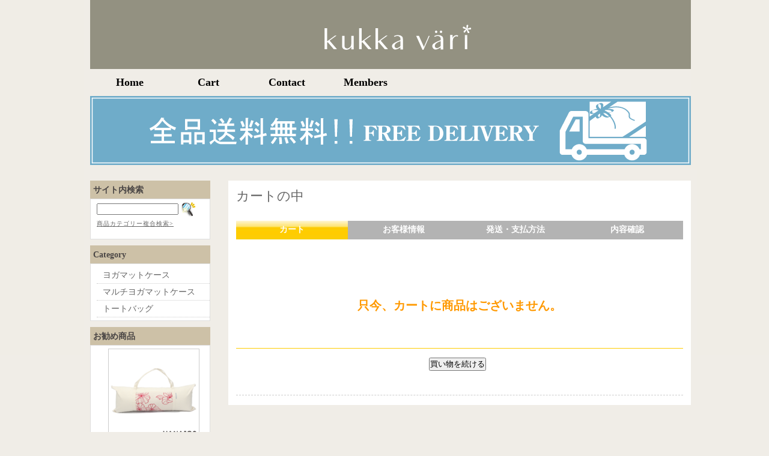

--- FILE ---
content_type: text/html; charset=UTF-8
request_url: https://yogamatcase.shop-gitag.com/usces-cart/?uscesid=MGo1M2VvNmJ0OWpzMm1mNWtsOG9nMTUwNDU2NzIzMDBjM3QzNjV0OTMzMm10NWV2XzQ0LjIxMC45NS4xNjVfMF9B/
body_size: 7405
content:
<!DOCTYPE html>
<html lang="ja">

<head>
	<meta charset="UTF-8" />
	<link rel="profile" href="http://gmpg.org/xfn/11" />
	<link rel="stylesheet" type="text/css" media="all" href="https://yogamatcase.shop-gitag.com/wp-content/themes/welcart_default/style.css" />
	<link rel="pingback" href="https://yogamatcase.shop-gitag.com/xmlrpc.php" />

		<link rel='archives' title='2018年10月' href='http://yogamatcase.shop-gitag.com/2018/10/' />
	<link rel='archives' title='2018年4月' href='http://yogamatcase.shop-gitag.com/2018/04/' />
	<link rel='archives' title='2018年3月' href='http://yogamatcase.shop-gitag.com/2018/03/' />
	<link rel='archives' title='2018年1月' href='http://yogamatcase.shop-gitag.com/2018/01/' />
	<link rel='archives' title='2017年12月' href='http://yogamatcase.shop-gitag.com/2017/12/' />
	<link rel='archives' title='2017年11月' href='http://yogamatcase.shop-gitag.com/2017/11/' />
	<link rel='archives' title='2017年10月' href='http://yogamatcase.shop-gitag.com/2017/10/' />
	<title>カート | Kukka vari</title>

<!-- All In One SEO Pack 3.6.2[984,1009] -->
<script type="application/ld+json" class="aioseop-schema">{"@context":"https://schema.org","@graph":[{"@type":"Organization","@id":"http://yogamatcase.shop-gitag.com/#organization","url":"http://yogamatcase.shop-gitag.com/","name":"Kukka vari","sameAs":[]},{"@type":"WebSite","@id":"http://yogamatcase.shop-gitag.com/#website","url":"http://yogamatcase.shop-gitag.com/","name":"Kukka vari","publisher":{"@id":"http://yogamatcase.shop-gitag.com/#organization"}},{"@type":"WebPage","@id":"https://yogamatcase.shop-gitag.com/usces-cart/?uscesid=XzE4LjIyMS42Ni4xMTZfMF9B/#webpage","url":"https://yogamatcase.shop-gitag.com/usces-cart/?uscesid=XzE4LjIyMS42Ni4xMTZfMF9B/","inLanguage":"ja","name":"カート","isPartOf":{"@id":"http://yogamatcase.shop-gitag.com/#website"},"breadcrumb":{"@id":"https://yogamatcase.shop-gitag.com/usces-cart/?uscesid=XzE4LjIyMS42Ni4xMTZfMF9B/#breadcrumblist"},"datePublished":"2017-10-17T11:47:20+09:00","dateModified":"2017-10-18T08:27:56+09:00"},{"@type":"BreadcrumbList","@id":"https://yogamatcase.shop-gitag.com/usces-cart/?uscesid=XzE4LjIyMS42Ni4xMTZfMF9B/#breadcrumblist","itemListElement":[{"@type":"ListItem","position":1,"item":{"@type":"WebPage","@id":"http://yogamatcase.shop-gitag.com/","url":"http://yogamatcase.shop-gitag.com/","name":"ヨガマットケース通販ショップ | Kukka vari"}},{"@type":"ListItem","position":2,"item":{"@type":"WebPage","@id":"https://yogamatcase.shop-gitag.com/usces-cart/?uscesid=XzE4LjIyMS42Ni4xMTZfMF9B/","url":"https://yogamatcase.shop-gitag.com/usces-cart/?uscesid=XzE4LjIyMS42Ni4xMTZfMF9B/","name":"カート"}}]}]}</script>
<link rel="canonical" href="https://yogamatcase.shop-gitag.com/usces-cart/?uscesid=XzE4LjIyMS42Ni4xMTZfMF9B/" />
			<script type="text/javascript" >
				window.ga=window.ga||function(){(ga.q=ga.q||[]).push(arguments)};ga.l=+new Date;
				ga('create', 'UA-76078025-11', 'auto');
				// Plugins
				
				ga('send', 'pageview');
			</script>
			<script async src="https://www.google-analytics.com/analytics.js"></script>
			<!-- All In One SEO Pack -->
<link rel='dns-prefetch' href='//ajaxzip3.github.io' />
<link rel='dns-prefetch' href='//s.w.org' />
		<script type="text/javascript">
			window._wpemojiSettings = {"baseUrl":"https:\/\/s.w.org\/images\/core\/emoji\/12.0.0-1\/72x72\/","ext":".png","svgUrl":"https:\/\/s.w.org\/images\/core\/emoji\/12.0.0-1\/svg\/","svgExt":".svg","source":{"concatemoji":"https:\/\/yogamatcase.shop-gitag.com\/wp-includes\/js\/wp-emoji-release.min.js?ver=5.4.11"}};
			/*! This file is auto-generated */
			!function(e,a,t){var n,r,o,i=a.createElement("canvas"),p=i.getContext&&i.getContext("2d");function s(e,t){var a=String.fromCharCode;p.clearRect(0,0,i.width,i.height),p.fillText(a.apply(this,e),0,0);e=i.toDataURL();return p.clearRect(0,0,i.width,i.height),p.fillText(a.apply(this,t),0,0),e===i.toDataURL()}function c(e){var t=a.createElement("script");t.src=e,t.defer=t.type="text/javascript",a.getElementsByTagName("head")[0].appendChild(t)}for(o=Array("flag","emoji"),t.supports={everything:!0,everythingExceptFlag:!0},r=0;r<o.length;r++)t.supports[o[r]]=function(e){if(!p||!p.fillText)return!1;switch(p.textBaseline="top",p.font="600 32px Arial",e){case"flag":return s([127987,65039,8205,9895,65039],[127987,65039,8203,9895,65039])?!1:!s([55356,56826,55356,56819],[55356,56826,8203,55356,56819])&&!s([55356,57332,56128,56423,56128,56418,56128,56421,56128,56430,56128,56423,56128,56447],[55356,57332,8203,56128,56423,8203,56128,56418,8203,56128,56421,8203,56128,56430,8203,56128,56423,8203,56128,56447]);case"emoji":return!s([55357,56424,55356,57342,8205,55358,56605,8205,55357,56424,55356,57340],[55357,56424,55356,57342,8203,55358,56605,8203,55357,56424,55356,57340])}return!1}(o[r]),t.supports.everything=t.supports.everything&&t.supports[o[r]],"flag"!==o[r]&&(t.supports.everythingExceptFlag=t.supports.everythingExceptFlag&&t.supports[o[r]]);t.supports.everythingExceptFlag=t.supports.everythingExceptFlag&&!t.supports.flag,t.DOMReady=!1,t.readyCallback=function(){t.DOMReady=!0},t.supports.everything||(n=function(){t.readyCallback()},a.addEventListener?(a.addEventListener("DOMContentLoaded",n,!1),e.addEventListener("load",n,!1)):(e.attachEvent("onload",n),a.attachEvent("onreadystatechange",function(){"complete"===a.readyState&&t.readyCallback()})),(n=t.source||{}).concatemoji?c(n.concatemoji):n.wpemoji&&n.twemoji&&(c(n.twemoji),c(n.wpemoji)))}(window,document,window._wpemojiSettings);
		</script>
		<style type="text/css">
img.wp-smiley,
img.emoji {
	display: inline !important;
	border: none !important;
	box-shadow: none !important;
	height: 1em !important;
	width: 1em !important;
	margin: 0 .07em !important;
	vertical-align: -0.1em !important;
	background: none !important;
	padding: 0 !important;
}
</style>
	<link rel='stylesheet' id='lightbox2-css'  href='https://yogamatcase.shop-gitag.com/wp-content/plugins/responsive-lightbox2/css/lightbox.css?ver=5.4.11' type='text/css' media='all' />
<link rel='stylesheet' id='wp-block-library-css'  href='https://yogamatcase.shop-gitag.com/wp-includes/css/dist/block-library/style.min.css?ver=5.4.11' type='text/css' media='all' />
<link rel='stylesheet' id='meteor-slides-css'  href='https://yogamatcase.shop-gitag.com/wp-content/plugins/meteor-slides/css/meteor-slides.css?ver=1.0' type='text/css' media='all' />
<link rel='stylesheet' id='wcex_widgetcart_style-css'  href='https://yogamatcase.shop-gitag.com/wp-content/plugins/wcex_widget_cart/css/wcex_widget_cart.css?ver=5.4.11' type='text/css' media='all' />
<link rel='stylesheet' id='usces_default_css-css'  href='https://yogamatcase.shop-gitag.com/wp-content/plugins/usc-e-shop/css/usces_default.css?ver=1.9.29.2004073' type='text/css' media='all' />
<link rel='stylesheet' id='usces_cart_css-css'  href='https://yogamatcase.shop-gitag.com/wp-content/plugins/usc-e-shop/css/usces_cart.css?ver=1.9.29.2004073' type='text/css' media='all' />
<link rel='stylesheet' id='theme_cart_css-css'  href='https://yogamatcase.shop-gitag.com/wp-content/themes/welcart_default/usces_cart.css?ver=1.9.29.2004073' type='text/css' media='all' />
<script type='text/javascript' src='https://yogamatcase.shop-gitag.com/wp-includes/js/jquery/jquery.js?ver=1.12.4-wp'></script>
<script type='text/javascript' src='https://yogamatcase.shop-gitag.com/wp-includes/js/jquery/jquery-migrate.min.js?ver=1.4.1'></script>
<script type='text/javascript' src='https://yogamatcase.shop-gitag.com/wp-content/plugins/responsive-lightbox2/js/lightbox.js?ver=1.0.2'></script>
<script type='text/javascript' src='https://yogamatcase.shop-gitag.com/wp-content/plugins/meteor-slides/js/jquery.cycle.all.js?ver=5.4.11'></script>
<script type='text/javascript' src='https://yogamatcase.shop-gitag.com/wp-content/plugins/meteor-slides/js/jquery.metadata.v2.js?ver=5.4.11'></script>
<script type='text/javascript' src='https://yogamatcase.shop-gitag.com/wp-content/plugins/meteor-slides/js/jquery.touchwipe.1.1.1.js?ver=5.4.11'></script>
<script type='text/javascript'>
/* <![CDATA[ */
var meteorslidessettings = {"meteorslideshowspeed":"2000","meteorslideshowduration":"5000","meteorslideshowheight":"500","meteorslideshowwidth":"1000","meteorslideshowtransition":"fade"};
/* ]]> */
</script>
<script type='text/javascript' src='https://yogamatcase.shop-gitag.com/wp-content/plugins/meteor-slides/js/slideshow.js?ver=5.4.11'></script>
<script type='text/javascript' src='https://ajaxzip3.github.io/ajaxzip3.js?ver=5.4.11'></script>
<link rel='https://api.w.org/' href='https://yogamatcase.shop-gitag.com/wp-json/' />
<link rel="EditURI" type="application/rsd+xml" title="RSD" href="https://yogamatcase.shop-gitag.com/xmlrpc.php?rsd" />
<link rel="wlwmanifest" type="application/wlwmanifest+xml" href="https://yogamatcase.shop-gitag.com/wp-includes/wlwmanifest.xml" /> 
<meta name="generator" content="WordPress 5.4.11" />
<link rel='shortlink' href='http://yogamatcase.shop-gitag.com/?p=4' />
<link rel="alternate" type="application/json+oembed" href="https://yogamatcase.shop-gitag.com/wp-json/oembed/1.0/embed?url=https%3A%2F%2Fyogamatcase.shop-gitag.com%2Fusces-cart%2F%3Fuscesid%3DXzE4LjIyMS42Ni4xMTZfMF9B%2F" />
<link rel="alternate" type="text/xml+oembed" href="https://yogamatcase.shop-gitag.com/wp-json/oembed/1.0/embed?url=https%3A%2F%2Fyogamatcase.shop-gitag.com%2Fusces-cart%2F%3Fuscesid%3DXzE4LjIyMS42Ni4xMTZfMF9B%2F&#038;format=xml" />
<meta name='robots' content='noindex,nofollow' />
<!-- Favicon Rotator -->
<link rel="shortcut icon" href="https://yogamatcase.shop-gitag.com/wp-content/uploads/2017/10/favicon.ico" />
<!-- End Favicon Rotator -->
<script type='text/javascript'>
		/* <![CDATA[ */
			wcwc_cssObj = {
			'display': 'block', 
			'left': (jQuery(window).width()/2 - 100) + 'px', 
			'top': (jQuery(window).height()/2 - 40) + 'px', 
			'position': 'fixed'
			};
		/* ]]> */
		</script></head>

<body class="page-template-default page page-id-4">
<div id="wrap">
<div id="own_header">

			<div class="menu-main-menu-container"><ul id="menu-main-menu" class="mainnavi clearfix"><li id="menu-item-96" class="menu-item menu-item-type-custom menu-item-object-custom menu-item-96"><a href="https://yogamatcase.shop-gitag.com/"><font size="4">Home</font></a></li>
<li id="menu-item-97" class="menu-item menu-item-type-post_type menu-item-object-page current-menu-item page_item page-item-4 current_page_item menu-item-97"><a href="https://yogamatcase.shop-gitag.com/usces-cart/?uscesid=XzE4LjIyMS42Ni4xMTZfMF9B/" aria-current="page"><font size="4">Cart</font></a></li>
<li id="menu-item-105" class="menu-item menu-item-type-post_type menu-item-object-page menu-item-105"><a href="http://yogamatcase.shop-gitag.com/contact/"><font size="4">Contact</font></a></li>
<li id="menu-item-98" class="menu-item menu-item-type-post_type menu-item-object-page menu-item-98"><a href="https://yogamatcase.shop-gitag.com/usces-member/?uscesid=XzE4LjIyMS42Ni4xMTZfMF9B/"><font size="4">Members</font></a></li>
</ul></div>	
	<!-- タイトル部分 -->
<!--
	<a href="http://yogamatcase.shop-gitag.com/" title="/images/title.jpg">
	</a>
-->
	
	<!-- スライド部分 -->
	<div style="padding-top:155px"></div>

	<!-- TOPBANNER　不要な場合はコメントアウト -->
	<img src="https://yogamatcase.shop-gitag.com/wp-content/themes/welcart_default/images/topbanner.png">

	
</div><!-- end of header -->

<div id="main" class="clearfix">
<!-- end header -->
<div id="content" class="two-column">
<div class="catbox">

	
<div class="post" id="wc_cart">

<h1 class="cart_page_title">カートの中</h1>
<div class="entry">

<div id="inside-cart">

	<div class="usccart_navi">
		<ol class="ucart">
		<li class="ucart usccart usccart_cart">カート</li>
		<li class="ucart usccustomer">お客様情報</li>
		<li class="ucart uscdelivery">発送・支払方法</li>
		<li class="ucart uscconfirm">内容確認</li>
		</ol>
	</div>
	
	<div class="header_explanation">
		</div>
	
	<div class="error_message"></div>
	<form action="https://yogamatcase.shop-gitag.com/usces-cart/?uscesid=XzE4LjIyMS42Ni4xMTZfMF9B" method="post" onKeyDown="if (event.keyCode == 13) {return false;}">
		<div class="no_cart">只今、カートに商品はございません。</div>
		
		
	<div class="send"><input name="previous" type="button" id="previouscart" class="continue_shopping_button" value="買い物を続ける" onclick="uscesCart.previousCart();" />&nbsp;&nbsp;</div>
		</form>
	
	<div class="footer_explanation">
		</div>
</div><!-- end of inside-cart -->

		</div><!-- end of entry -->
	</div><!-- end of post -->
</div><!-- end of catbox -->
</div><!-- end of content -->

<div id="leftbar" class="sidebar">
<ul>
			<li id="welcart_search-4" class="widget widget_welcart_search">				<div class="widget_title">サイト内検索</div>
		<ul class="ucart_search_body ucart_widget_body"><li>
		<form method="get" id="searchform" action="http://yogamatcase.shop-gitag.com" >
		<input type="text" value="" name="s" id="s" class="searchtext" /><input type="submit" id="searchsubmit" value="検索開始" />
		<div><a href="https://yogamatcase.shop-gitag.com/usces-cart/?uscesid=XzE4LjIyMS42Ni4xMTZfMF9B&page=search_item">商品カテゴリー複合検索&gt;</a></div>		</form>
		</li></ul>

			</li>					<li id="welcart_category-4" class="widget widget_welcart_category">				<div class="widget_title">Category</div>
		<ul class="ucart_widget_body">
							<li class="cat-item cat-item-10"><a href="http://yogamatcase.shop-gitag.com/category/item/itemgenre/yogamatcase/">ヨガマットケース</a>
</li>
	<li class="cat-item cat-item-9"><a href="http://yogamatcase.shop-gitag.com/category/item/itemgenre/multiyogamatcase/">マルチヨガマットケース</a>
</li>
	<li class="cat-item cat-item-8"><a href="http://yogamatcase.shop-gitag.com/category/item/itemgenre/totebag/">トートバッグ</a>
</li>
 		</ul>

			</li>					  <li id="welcart_featured-3" class="widget widget_welcart_featured">				  <div class="widget_title">お勧め商品</div>
		<ul class="ucart_featured_body ucart_widget_body">
							<li class="featured_list">
			<div class="thumimg"><a href="http://yogamatcase.shop-gitag.com/2018/04/18/%e3%83%9e%e3%83%ab%e3%83%81%e3%83%a8%e3%82%ac%e3%83%9e%e3%83%83%e3%83%88%e3%82%b1%e3%83%bc%e3%82%b9liljat-%e3%83%aa%e3%83%aa%e3%82%a2/"><img width="150" height="150" src="https://yogamatcase.shop-gitag.com/wp-content/uploads/2018/04/MYGMTC060-150x150.png" class="attachment-150x150 size-150x150" alt="MYGMTC060" srcset="https://yogamatcase.shop-gitag.com/wp-content/uploads/2018/04/MYGMTC060-150x150.png 150w, https://yogamatcase.shop-gitag.com/wp-content/uploads/2018/04/MYGMTC060-300x300.png 300w, https://yogamatcase.shop-gitag.com/wp-content/uploads/2018/04/MYGMTC060-768x768.png 768w, https://yogamatcase.shop-gitag.com/wp-content/uploads/2018/04/MYGMTC060-250x250.png 250w, https://yogamatcase.shop-gitag.com/wp-content/uploads/2018/04/MYGMTC060.png 1500w" sizes="(max-width: 150px) 100vw, 150px" /></a></div><div class="thumtitle"><a href="http://yogamatcase.shop-gitag.com/2018/04/18/%e3%83%9e%e3%83%ab%e3%83%81%e3%83%a8%e3%82%ac%e3%83%9e%e3%83%83%e3%83%88%e3%82%b1%e3%83%bc%e3%82%b9liljat-%e3%83%aa%e3%83%aa%e3%82%a2/" rel="bookmark">マルチヨガマットケース(liljat/リリア)&nbsp;(MYGMTC060)</a></div>				</li>
							<li class="featured_list">
			<div class="thumimg"><a href="http://yogamatcase.shop-gitag.com/2018/04/18/%e3%83%a8%e3%82%ac%e3%83%9e%e3%83%83%e3%83%88%e3%82%b1%e3%83%bc%e3%82%b9marokkolainen-%e3%83%a2%e3%83%ad%e3%83%83%e3%82%ab%e3%83%b3/"><img width="150" height="150" src="https://yogamatcase.shop-gitag.com/wp-content/uploads/2018/04/YGMTCS080-150x150.png" class="attachment-150x150 size-150x150" alt="YGMTCS080" srcset="https://yogamatcase.shop-gitag.com/wp-content/uploads/2018/04/YGMTCS080-150x150.png 150w, https://yogamatcase.shop-gitag.com/wp-content/uploads/2018/04/YGMTCS080-300x300.png 300w, https://yogamatcase.shop-gitag.com/wp-content/uploads/2018/04/YGMTCS080-768x768.png 768w, https://yogamatcase.shop-gitag.com/wp-content/uploads/2018/04/YGMTCS080-250x250.png 250w, https://yogamatcase.shop-gitag.com/wp-content/uploads/2018/04/YGMTCS080.png 1500w" sizes="(max-width: 150px) 100vw, 150px" /></a></div><div class="thumtitle"><a href="http://yogamatcase.shop-gitag.com/2018/04/18/%e3%83%a8%e3%82%ac%e3%83%9e%e3%83%83%e3%83%88%e3%82%b1%e3%83%bc%e3%82%b9marokkolainen-%e3%83%a2%e3%83%ad%e3%83%83%e3%82%ab%e3%83%b3/" rel="bookmark">ヨガマットケース(marokkolainen/モロッカン)&nbsp;(YGMTCS080)</a></div>				</li>
					</ul>

			  </li>		</ul>
</div>

<!-- begin footer -->

</div><!-- end of main -->

<div id="footer">
	<div class="menu-footer-menu-container"><ul id="menu-footer-menu" class="footernavi clearfix"><li id="menu-item-106" class="menu-item menu-item-type-custom menu-item-object-custom menu-item-106"><a href="http://yogamatcase.shop-gitag.com/">ホーム</a></li>
<li id="menu-item-107" class="menu-item menu-item-type-post_type menu-item-object-page menu-item-107"><a href="http://yogamatcase.shop-gitag.com/contact/">お問い合わせ</a></li>
<li id="menu-item-192" class="menu-item menu-item-type-post_type menu-item-object-page menu-item-192"><a href="http://yogamatcase.shop-gitag.com/salestep/">お買い物の方法</a></li>
<li id="menu-item-108" class="menu-item menu-item-type-post_type menu-item-object-page current-menu-item page_item page-item-4 current_page_item menu-item-108"><a href="https://yogamatcase.shop-gitag.com/usces-cart/?uscesid=XzE4LjIyMS42Ni4xMTZfMF9B/" aria-current="page">カート</a></li>
<li id="menu-item-193" class="menu-item menu-item-type-post_type menu-item-object-page menu-item-privacy-policy menu-item-193"><a href="http://yogamatcase.shop-gitag.com/privatepolicy/">プライバシーポリシー</a></li>
<li id="menu-item-109" class="menu-item menu-item-type-post_type menu-item-object-page menu-item-109"><a href="https://yogamatcase.shop-gitag.com/usces-member/?uscesid=XzE4LjIyMS42Ni4xMTZfMF9B/">メンバー</a></li>
<li id="menu-item-194" class="menu-item menu-item-type-post_type menu-item-object-page menu-item-194"><a href="http://yogamatcase.shop-gitag.com/businessnote/">特定商取引法に基づく表記</a></li>
<li id="menu-item-195" class="menu-item menu-item-type-post_type menu-item-object-page menu-item-195"><a href="http://yogamatcase.shop-gitag.com/businessrule/">販売に関する規約</a></li>
<li id="menu-item-196" class="menu-item menu-item-type-post_type menu-item-object-page menu-item-196"><a href="http://yogamatcase.shop-gitag.com/shipinfo/">配送について</a></li>
<li id="menu-item-349" class="menu-item menu-item-type-post_type menu-item-object-page menu-item-349"><a href="http://yogamatcase.shop-gitag.com/%e3%81%8a%e6%94%af%e6%89%95%e6%96%b9%e6%b3%95%e3%81%ab%e3%81%a4%e3%81%84%e3%81%a6/">お支払方法について</a></li>
<li id="menu-item-347" class="menu-item menu-item-type-post_type menu-item-object-page menu-item-347"><a href="http://yogamatcase.shop-gitag.com/%e3%83%a9%e3%83%83%e3%83%94%e3%83%b3%e3%82%b0%e3%81%ab%e3%81%a4%e3%81%84%e3%81%a6/">ラッピングについて</a></li>
<li id="menu-item-348" class="menu-item menu-item-type-post_type menu-item-object-page menu-item-348"><a href="http://yogamatcase.shop-gitag.com/%e8%bf%94%e5%93%81%e3%83%bb%e4%ba%a4%e6%8f%9b%e3%81%ab%e3%81%a4%e3%81%84%e3%81%a6/">返品・交換について</a></li>
<li id="menu-item-198" class="menu-item menu-item-type-taxonomy menu-item-object-category menu-item-198"><a href="http://yogamatcase.shop-gitag.com/category/information/">NEWS</a></li>
<li id="menu-item-197" class="menu-item menu-item-type-taxonomy menu-item-object-category menu-item-197"><a href="http://yogamatcase.shop-gitag.com/category/blog/">BLOG</a></li>
<li id="menu-item-679" class="menu-item menu-item-type-post_type menu-item-object-page menu-item-679"><a href="http://yogamatcase.shop-gitag.com/hanairo%e3%81%ab%e3%81%a4%e3%81%84%e3%81%a6/">HANAIROについて</a></li>
<li id="menu-item-680" class="menu-item menu-item-type-post_type menu-item-object-page menu-item-680"><a href="http://yogamatcase.shop-gitag.com/%e3%81%94%e8%b3%bc%e5%85%a5%e8%80%85%e3%81%ae%e5%a3%b0/">ご購入者の声</a></li>
<li id="menu-item-681" class="menu-item menu-item-type-post_type menu-item-object-page menu-item-681"><a href="http://yogamatcase.shop-gitag.com/%e3%83%8f%e3%83%b3%e3%83%89%e3%83%a1%e3%82%a4%e3%83%89%e3%81%ab%e3%81%a4%e3%81%84%e3%81%a6/">ハンドメイドについて</a></li>
<li id="menu-item-708" class="menu-item menu-item-type-post_type menu-item-object-page menu-item-708"><a href="http://yogamatcase.shop-gitag.com/%e9%81%8b%e5%96%b6%e3%83%bb%e8%b2%a9%e5%a3%b2%e4%bc%9a%e7%a4%be/">運営・販売会社</a></li>
</ul></div>	<p class="copyright">Kukka väri All Rights Reserved.</p>
<!--	<p class="credit"><cite>Powered by <a href="http://www.welcart.com/" target="_blank">Welcart</a></cite></p>-->
</div><!-- end of footer -->

</div><!-- end of wrap -->

	<script type='text/javascript'>
		uscesL10n = {
			'widgetcartUrl': 'https://yogamatcase.shop-gitag.com/wp-content/plugins/wcex_widget_cart',
'widgetcartHome': 'https://yogamatcase.shop-gitag.com',
'widgetcartMes01': 'カートを更新しました。',
'widgetcartMes02': 'カートを更新しました。',
'widgetcartMes03': 'この商品をカートに入れています。',
'widgetcartMes04': 'しばらくお待ちください。',
'widgetcartMes05': 'カートから商品を削除しています。',
'widgetcart_fout': 3000,
			
			'ajaxurl': "https://yogamatcase.shop-gitag.com/wp-admin/admin-ajax.php",
			'loaderurl': "https://yogamatcase.shop-gitag.com/wp-content/plugins/usc-e-shop/images/loading.gif",
			'post_id': "4",
			'cart_number': "4",
			'is_cart_row': false,
			'opt_esse': new Array(  ),
			'opt_means': new Array(  ),
			'mes_opts': new Array(  ),
			'key_opts': new Array(  ), 
			'previous_url': "http://yogamatcase.shop-gitag.com", 
			'itemRestriction': "",
			'itemOrderAcceptable': "0",
			'uscespage': "cart",
			'uscesid': "X2FjdGluZ18wX0E%3D",
			'wc_nonce': "b6b4a59b36"
		}
	</script>
	<script type='text/javascript' src='https://yogamatcase.shop-gitag.com/wp-content/plugins/usc-e-shop/js/usces_cart.js'></script>
	<script type='text/javascript'>
	(function($) {
	uscesCart = {
		upCart : function () {
			
			var zaikoob = $("input[name*='zaikonum']");
			var quantob = $("input[name*='quant']");
			var postidob = $("input[name*='itempostid']");
			var skuob = $("input[name*='itemsku']");
			
			var zaikonum = '';
			var zaiko = '';
			var quant = '';
			var mes = '';
			var checknum = '';
			var post_id = '';
			var sku = '';
			var itemRestriction = '';
			var itemOrderAcceptable = '';
			
			var ct = zaikoob.length;
			for(var i=0; i< ct; i++){
				post_id = postidob[i].value;
				sku = skuob[i].value;
				itemRestriction = $("input[name='itemRestriction\[" + i + "\]']").val();
				itemOrderAcceptable = $("input[name='itemOrderAcceptable\[" + i + "\]']").val();
				zaikonum = $("input[name='zaikonum\[" + i + "\]\[" + post_id + "\]\[" + sku + "\]']").val();
		
				quant = $("*[name='quant\[" + i + "\]\[" + post_id + "\]\[" + sku + "\]']").val();
				if( $("*[name='quant\[" + i + "\]\[" + post_id + "\]\[" + sku + "\]']").length ){
					if( quant == '0' || quant == '' || !(uscesCart.isNum(quant))){
						mes += (i+1) + '番の商品の数量を正しく入力してください。'+"\n";
					}
					var checknum = '';
					var checkmode = '';
					if( parseInt(itemRestriction) <= parseInt(zaikonum) && itemRestriction != '' && itemRestriction != '0' && zaikonum != '' ) {
						checknum = itemRestriction;
						checkmode ='rest';
					} else if( itemOrderAcceptable != '1' && parseInt(itemRestriction) > parseInt(zaikonum) && itemRestriction != '' && itemRestriction != '0' && zaikonum != '' ) {
						checknum = zaikonum;
						checkmode ='zaiko';
					} else if( itemOrderAcceptable != '1' && (itemRestriction == '' || itemRestriction == '0') && zaikonum != '' ) {
						checknum = zaikonum;
						checkmode ='zaiko';
					} else if( itemRestriction != '' && itemRestriction != '0' && ( zaikonum == '' || zaikonum == '0' || parseInt(itemRestriction) > parseInt(zaikonum) ) ) {
						checknum = itemRestriction;
						checkmode ='rest';
					}
					if( parseInt(quant) > parseInt(checknum) && checknum != '' ){
						if(checkmode == 'rest'){
							mes += (i+1) + '番の商品は一度に'+checknum+'までの数量制限があります。'+"\n";
						}else{
							mes += (i+1) + '番の商品の在庫は残り'+checknum+'です。'+"\n";
						}
					}
				}
			}
			
									
			if( mes != '' ){
				alert( mes );
				return false;
			}else{
				return true;
			}
		},
		
		cartNext : function () {
		
			var zaikoob = $("input[name*='zaikonum']");
			var quantob = $("input[name*='quant']");
			var postidob = $("input[name*='itempostid']");
			var skuob = $("input[name*='itemsku']");
			
			var zaikonum = '';
			var zaiko = '';
			var quant = '';
			var mes = '';
			var checknum = '';
			var post_id = '';
			var sku = '';
			var itemRestriction = '';
			var itemOrderAcceptable = '';
			
			var ct = zaikoob.length;
			for(var i=0; i< ct; i++){
				post_id = postidob[i].value;
				sku = skuob[i].value;
				itemRestriction = $("input[name='itemRestriction\[" + i + "\]']").val();
				itemOrderAcceptable = $("input[name='itemOrderAcceptable\[" + i + "\]']").val();
				zaikonum = $("input[name='zaikonum\[" + i + "\]\[" + post_id + "\]\[" + sku + "\]']").val();
		
				quant = $("*[name='quant\[" + i + "\]\[" + post_id + "\]\[" + sku + "\]']").val();
				if( $("*[name='quant\[" + i + "\]\[" + post_id + "\]\[" + sku + "\]']").length ){
					if( quant == '0' || quant == '' || !(uscesCart.isNum(quant))){
						mes += (i+1) + '番の商品の数量を正しく入力してください。'+"\n";
					}
					var checknum = '';
					var checkmode = '';
					if( parseInt(itemRestriction) <= parseInt(zaikonum) && itemRestriction != '' && itemRestriction != '0' && zaikonum != '' ) {
						checknum = itemRestriction;
						checkmode ='rest';
					} else if( itemOrderAcceptable != '1' && parseInt(itemRestriction) > parseInt(zaikonum) && itemRestriction != '' && itemRestriction != '0' && zaikonum != '' ) {
						checknum = zaikonum;
						checkmode ='zaiko';
					} else if( itemOrderAcceptable != '1' && (itemRestriction == '' || itemRestriction == '0') && zaikonum != '' ) {
						checknum = zaikonum;
						checkmode ='zaiko';
					} else if( itemRestriction != '' && itemRestriction != '0' && ( zaikonum == '' || zaikonum == '0' || parseInt(itemRestriction) > parseInt(zaikonum) ) ) {
						checknum = itemRestriction;
						checkmode ='rest';
					}

					if( parseInt(quant) > parseInt(checknum) && checknum != '' ){
						if(checkmode == 'rest'){
							mes += (i+1) + '番の商品は一度に'+checknum+'までの数量制限があります。'+"\n";
						}else{
							mes += (i+1) + '番の商品の在庫は残り'+checknum+'です。'+"\n";
						}
					}
				}
			}
			if( mes != '' ){
				alert( mes );
				return false;
			}else{
				return true;
			}
		},
		
		previousCart : function () {
			location.href = uscesL10n.previous_url; 
		},
		
		settings: {
			url: uscesL10n.ajaxurl,
			type: 'POST',
			cache: false,
			success: function(data, dataType){
			}, 
			error: function(msg){
			}
		},
		
		changeStates : function( country ) {
			var s = this.settings;
			s.data = "action=change_states_ajax&country=" + country;
			s.success = function(data, dataType){
			
				if( 'error' == data ){
					alert('error');
				}else{
					$("select#pref").html( data );
				}
			};
			s.error = function(msg){
				alert("error");
			};
			$.ajax( s );
			return false;
		},
		
		isNum : function (num) {
			if (num.match(/[^0-9]/g)) {
				return false;
			}
			return true;
		},
		purchase : 0
	};
	$("#country").change(function () {
		var country = $("#country option:selected").val();
		$("#newcharging_type option:selected").val()
		uscesCart.changeStates( country ); 
	});
	$("#purchase_form").submit(function () {
		if( 0 == uscesCart.purchase ){
			uscesCart.purchase = 1;
			return true;
		}else{ 
			$("#purchase_button").attr("disabled", "disabled");
			$("#back_button").attr("disabled", "disabled");
			return false;
		}
	});
		
	})(jQuery);
	</script>
<!-- Welcart version : v1.9.29.2004073 -->
<script type='text/javascript' src='https://yogamatcase.shop-gitag.com/wp-includes/js/tw-sack.min.js?ver=1.6.1'></script>
<script type='text/javascript' src='https://yogamatcase.shop-gitag.com/wp-content/plugins/wcex_widget_cart/js/wcex_widget_cart.js?ver=1'></script>
<script type='text/javascript' src='https://yogamatcase.shop-gitag.com/wp-includes/js/wp-embed.min.js?ver=5.4.11'></script>
</body>
</html>

--- FILE ---
content_type: text/css
request_url: https://yogamatcase.shop-gitag.com/wp-content/themes/welcart_default/style.css
body_size: 14981
content:
@charset "utf-8";
/*
Theme Name: Welcart Default Theme
Theme URI: http://www.welcart.com/
Description: The original Welcart theme.
Version: 1.3
Author: Collne Inc.
Tags: USC, e-Shop, Welcart, cart, shopping, net shop, commerce
*/

/****************************************

	17. Misc

*****************************************/

.alignright {
	float: right;
	margin-bottom: 1em;
	margin-left: 30px;
	width: auto;
}

.alignleft {
	float: left;
	margin-right: 30px;
	margin-bottom: 1em;
	width: auto;
}

.aligncenter {
	display: block;
	clear: both;
	margin-right: auto;
	margin-left: auto;
}

/*********************************************************************/
/* お知らせやブログ等をリスト表示させる */
.list_block {
  float: left;
  margin: 4px 0 0 10px;
  width: 285px;
  background: #FFF;
}

.list_block .block_title {
	font-family	:"Times New Roman", Times, serif,"ヒラギノ角ゴ Pro W3",Lucida Grande,Hiragino Kaku Gothic Pro,"メイリオ",Verdana,"ＭＳ Ｐゴシック",sans-serif;
  line-height: 34px;
  padding: 0 10px;
  background: #CDC1A8;	/*#f47f85;*/
  color: #4A4645;
  font-size: 1.1em;
/*
  font-weight: bold;
	-webkit-border-top-left-radius	: 10px;  
    -moz-border-radius-topleft		: 10px;  
    -webkit-border-top-right-radius	: 10px;  
    -moz-border-radius-topright		: 10px;  
*/
}

.list_block ul {
  overflow: hidden;
  margin: 0 10px -1px 10px;
}

.list_block li {
  padding: 10px 0;
  border-bottom: #ccc 1px dotted;
}

/* バナー用 */
.banner_block {
  margin: 0;
  padding: 0;
}

.banner_block li {
  margin: 0px;
}

/* clearfix Start */
.clearfix:after {
  content: ".";
  display: block;
  clear: both;
  height: 0;
  visibility: hidden;
}
.clearfix {
  display: inline-table;
  min-height: 1px;
}
* html .clearfix {
  height: 1px;
}
.clearfix {
  display: block;
}
.clear {
  clear: both;
}
/* clearfix End */
/*********************************************************************/
/* base CSS Start */
body {
	margin: 0px;
	padding: 0px;
	background-image: url('images/body_bg.jpg');
	/*background-color: white;*/
	background-color:#F0EDE7;
	background-repeat: repeat-x;
	font-family: Arial, Helvetica, sans-serif;
	font-size: 0.8em;
	color: #666;
	line-height: 150%;
	word-wrap: break-word;
}
img {
	margin: 0px;
	padding: 0px;
	border-style: none;
}
a {
	color: #666;
	text-decoration: none;
}
a:hover {
	text-decoration: underline;
}
/* -- ul,li -- */
ul, li {
	margin: 0px;
	padding: 0px;
	list-style: none;
}
/* -- p -- */
p {
	margin: 0px;
	padding: 0px;
}
/* -- text -- */
.textleft,
div.textleft {
	text-align: left;
}
.textright,
div.textright {
	text-align: right;
}
.textcenter,
div.textcenter {
	text-align: center;
}
/* -- float -- */
.alignleft,
div.alignleft {
	margin: 0px;
	padding: 0px 10px 10px 0px;
	float: left;
}
.alignright,
div.alignright {
	margin: 0px;
	padding: 10px 0px 0px 10px;
	float: right;
}
.aligncenter,
div.aligncenter {
	display: block;
	margin-left: auto;
	margin-right: auto;
}
.error_message {
	color: #ff0000;
	font-size: 13px;
	font-weight: bold;
	line-height: 20px;
}
.wp-caption {
	border: 1px solid #ddd;
	text-align: center;
	background-color: #f3f3f3;
	padding-top: 4px;
	margin: 10px 0;
	-webkit-border-radius: 3px;
	border-radius: 3px;
}

.wp-caption img {
	margin: 0;
	padding: 0;
	border: 0 none;
}

.wp-caption p {
	font-size: 11px;
	line-height: 17px;
	padding: 0 4px 5px;
	margin: 0;
}

/* base CSS End */
/*********************************************************************/
/* wrap CSS Start */
#wrap {
	width: 1000px;
	margin-right: auto;
	margin-left: auto;
	background:#F0EDE7;
}
/* wrap CSS End */
/*********************************************************************/
/* header CSS Start */
#own_header {
	width: 100%;
	height: 100%;
	margin: 0px;
	padding: 0 10px 0 10px;
/*
	background-image: url('images/header_bg.jpg');
	background-repeat: no-repeat;
*/
}
/*h1 {
	margin: 0px;
	padding: 55px 0px 10px 10px;
	font-size: 30px;
	color: #000;
}*/
h1#site-title,
div#site-title {
    height: 100px;
	margin: 0px;
	padding: 20px 0px 0px 20px;
	color: #000;
	font-size: 30px;
	font-weight: bold;
}
p.discprition {
	margin: 0px;
	padding: 0px 0px 50px 10px;
	font-size: 12px;
}
/* -- mainnavi -- */
div.mainnavi,
ul.mainnavi {
	font-family	:"Times New Roman", Times, serif,"ヒラギノ角ゴ Pro W3",Lucida Grande,Hiragino Kaku Gothic Pro,"メイリオ",Verdana,"ＭＳ Ｐゴシック",sans-serif;
	padding: 0px;
	margin: 0px;
	/*background-image: url('images/main_navi_bg.jpg');*/
	background-image: url('images/header_title.png');
	background-repeat: repeat-x;
	padding-top:120px;
	height: 40px;
	background-color: #F0EDE7;
	width		: 1000px;
	position	: fixed;
	z-index		: 90;
}
	div.mainnavi ul li,
	ul.mainnavi li {
		padding: 0px;
		margin: 0px;
		top:2px;
		position: relative;
		display: table-cell;
		vertical-align: middle;
		/*background-image: url('images/button_main_navi.png');*/
		background-repeat: no-repeat;
		/*background-position: -131px 0px;*/
		background-position: 0px -5px;
	}
		div.mainnavi li a,
		ul.mainnavi li a {
			width: 121px;
			padding: 5px;
			margin: 0px;
			display: block;
			color: #000;
			font-weight: bold;
			font-size: 13px;
			text-align: center;
		}
			div.mainnavi li a:hover,
			ul.mainnavi li a:hover {
				text-decoration: none;
			}
		div.mainnavi ul ul,
		ul.mainnavi ul {
			display:none;
			position:absolute;
			top:100%;
			left:0;
			float:left;
			box-shadow: 0px 3px 3px rgba(0,0,0,0.2);
			-moz-box-shadow: 0px 3px 3px rgba(0,0,0,0.2);
			-webkit-box-shadow: 0px 3px 3px rgba(0,0,0,0.2);
			z-index: 99999;
		}
			div.mainnavi ul ul li,
			ul.mainnavi ul li {
				display: block;
				min-width: 111px;	
			}
			div.mainnavi ul ul ul,
			ul.mainnavi ul ul {
				left:100%;
				top:0;
			}
			div.mainnavi ul ul a,
			ul.mainnavi ul a {
				background-image: url('images/main_navi_bg.jpg');
				background-repeat: repeat-x;
				background-color: #000;
				height:auto;
				line-height:1em;
				padding:10px;
				width: 111px;
			}
			div.mainnavi li:hover > a,
			div.mainnavi ul ul :hover > a,
			ul.mainnavi li:hover > a,
			ul.mainnavi ul :hover > a {
				color:#f00;
-webkit-transition: all 0.3s;
transition: all 0.3s;
			}
			div.mainnavi ul li:hover > ul,
			ul.mainnavi li:hover > ul {
				display:block;
			}
			div.mainnavi li:hover,
			ul.mainnavi li:hover {
				background-position: 0px 0px;
-webkit-transition: all 0.3s;
transition: all 0.3s;
			}
/* -- subnavi -- */
ul.subnavi {
	height: 29px;
	padding: 0px;
	margin: 0px;
	background-image: url(images/sub_navi_bg.jpg);
	background-repeat: repeat-x;
	background-position: top;
	color: #000;
}
ul.subnavi li {
	padding: 5px 20px;
	margin: 0px;
	float: left;
	font-size: 13px;
}

ul.subnavi a {
	color: #000;
}
/* header CSS End */
/*********************************************************************/
/* main CSS Start */
/* -- メイン画面の背景 --*/
#main {
	font-family	:"Times New Roman", Times, serif,"ヒラギノ角ゴ Pro W3",Lucida Grande,Hiragino Kaku Gothic Pro,"メイリオ",Verdana,"ＭＳ Ｐゴシック",sans-serif;
	margin: 0px;
	padding: 20px 10px;
	background-color:#F0EDE7;
	/*background-color: #FFF;*/
}
/* main CSS End */
/*********************************************************************/
/* sidebar CSS Start */
#leftbar {
	width: 200px;
	margin: 0px;
	padding: 0px;
	float: left;
}
#rightbar {
	width: 200px;
	margin: 0px;
	padding: 0px;
	float: right;
}
/* -- widget -- */
.sidebar li.widget {
	padding: 0px 0px 10px 0px;
}

.sidebar .widget_title {
	width: auto;
	height: 25px;
	margin: 0px;
	padding: 5px 10px 0px 5px;
	background-image: url('images/wigettitle_bg.jpg');
	background-repeat: repeat-x;
	color: #fff;	/*a83b3d;	/*-- ウェジェットの文字色 --*/
	font-weight: bold;
	/*border:1px solid #dedede;*/
/*
	-webkit-border-top-left-radius	: 10px;  
    -moz-border-radius-topleft		: 10px;  
    -webkit-border-top-right-radius	: 10px;  
    -moz-border-radius-topright		: 10px;  
*/
}
.sidebar .widget_welcart_login .widget_title,
.sidebar .widget_welcart_featured .widget_title,
.sidebar .widget_welcart_calendar .widget_title,
.sidebar .widget_welcart_search .widget_title,
.sidebar .widget_welcart_category .widget_title,
.sidebar .widget_welcart_post .widget_title,
.sidebar .widget_welcart_page .widget_title,
.sidebar .widget_welcart_bestseller .widget_title{
	/*height: 30px;*/
	padding-top: 5px;
	color		: #4A4645;
}
.sidebar .widget_tag_cloud .widget_title {
	padding: 5px 10px 0px 5px;
	border: none;
}
.sidebar .widget_title>img {
	height: 24px;
	width: 24px;
	margin: 0px;
	padding: 3px 5px 3px 0px;
	vertical-align: middle;
}
.sidebar li ul,
#calendar_wrap,
.widget_tag_cloud div,
.widget_search form {
	width: auto;
	margin: 0px;
	padding: 5px 0px 5px 10px;
	background-color: #fff;	/*#F7F7F7;*/
	border-top: 1px solid #fff;
	border:1px solid #dedede;
/*
    -webkit-border-bottom-right-radius	: 10px;
    -moz-border-radius-bottomright		: 10px;
    -webkit-border-bottom-left-radius	: 10px;
    -moz-border-radius-bottomleft		: 10px;
*/
}
.sidebar li ul ul {
	border: none;
}
.sidebar li li {
	width: auto;
	height: auto;
}
.welcart_widget_body {
}
.sidebar #calendar_wrap,
.sidebar li.widget ul.welcart_featured_body,
.sidebar li.widget ul.welcart_calendar_body,
.sidebar li.widget ul.welcart_search_body,
.sidebar li.widget ul.welcart_login_body {
	padding-top: 10px;
}
.sidebar #calendar_wrap,
.sidebar .widget_tag_cloud div {
	padding: 0px 10px 0px 10px;
}
.sidebar .widget_archive li,
.sidebar .widget_categories li,
.sidebar .widget_pages li,
.sidebar .widget_meta li,
.sidebar .widget_links li,
.sidebar .widget_recent_comments li,
.sidebar .widget_recent_entries li,
.sidebar .widget_welcart_category li,
.sidebar .widget_welcart_post li,
.sidebar .widget_welcart_page li,
.sidebar .widget_welcart_bestseller li {
	padding: 3px 10px;
	border-bottom: 1px dotted #CCCCCC;
}
/* widget search start */
.sidebar .widget_search a,
.sidebar .widget_welcart_search a,
.sidebar .widget_ucart_search a {
	margin-right: 5px;
	font-size: 10px;
	letter-spacing: 1px;
	text-decoration: underline;
}
.sidebar .widget_search a:hover,
.sidebar .widget_welcart_search a:hover,
.sidebar .widget_ucart_search a:hover {
	text-decoration: none;
}
.sidebar .widget_search #searchsubmit,
.sidebar .widget_welcart_search #searchsubmit,
.sidebar .widget_ucart_search #searchsubmit {
	width: 30px;
	height: 24px;
	margin: 0px 0px 0px 5px;
	padding: 0px;
	background-image: url('images/find2.png');
	background-repeat: no-repeat;
	background-color: #fff;	/*F7F7F7;*/
	cursor: pointer;
	text-indent: -9999px;
	border-style: none;
}
.sidebar .widget_search input#s,
.sidebar .widget_welcart_search input.searchtext,
.sidebar .widget_ucart_search input.searchtext {
	width: 70%;
}
.sidebar .widget_search input#s {
	width: 55%;
}
/* widget search end */
/* widget wp-calendar start */
#wp-calendar {
	width: 180px;
	height: auto;
	margin: 0px 0px 10px 0px;
	padding: 0px;
	background-color: #333;
	border-collapse: collapse;
	border: 1px solid #DAD8D1;
	text-align: center;
}
#wp-calendar caption {
	padding: 3px 0px;
	font-weight: bold;
}
#wp-calendar th,
#wp-calendar td {
	padding: 0px;
	border: 1px solid #DAD8D1;
}
#wp-calendar th {
	background-color: #777777;
	color: #FFF;
}
#wp-calendar td {
	background-color: #FFF;
}
.businesstoday {
}
/* widget wp-calendar end */
/* widget featured start */
.sidebar .widget_welcart_featured .thumimg,
.sidebar .widget_ucart_featured .thumimg {
	width: 150px;
	margin: 0px auto;
}
.sidebar .widget_welcart_featured .thumimg img,
.sidebar .widget_ucart_featured .thumimg img {
	border: 1px solid #CCCCCC;
	text-decoration: none;
}
.sidebar .widget_welcart_featured .thumtitle,
.sidebar .widget_ucart_featured .thumtitle {
	width: auto;
	padding: 0px 0px 0px 20px;
	margin: 15px 0px 0px 0px;
	background-image: url('images/list1.png');
	background-repeat: no-repeat;
	background-position: left 3px;
	text-align: left;
}
.sidebar .widget_welcart_featured .thumtitle a,
.sidebar .widget_ucart_featured .thumtitle a {
	text-decoration: underline;
	white-space: normal;
	word-break: break-all;
	word-wrap: break-word;
}
.sidebar .widget_welcart_featured .thumtitle a:hover,
.sidebar .widget_ucart_featured .thumtitle a:hover {
	font-weight: bold;
}
/* widget featured end */
/* sidebar CSS End */
/*********************************************************************/
/* content CSS Start */
#content {
	height: 100%;
	padding: 0;
	background-color: #FFF;	/*#DAD8D1;*/
	border-bottom: 3px solid #FFF;	/*#DAD8D1;*/
	float: right;
}
	.three-column {
		width: 580px;
		margin: 0 10px 0 0;
	}
	.two-column {
		width: 770px;
		margin: 0;
	}
/* content CSS End */
/*********************************************************************/
/* content common CSS Start */
/* title */
#content h1,
#content h2 {
	margin: 0px;
	padding: 0px;
}
#content h2.pagetitle, 
#content .pagetitle, 
#content .title {
	height				: 34px;
	padding				: 0px 20px;
	background-image	: url('images/content_title_bg1.jpg');
	background-repeat	: repeat-x;
	border				: none;
	display				: block;
	color				: #4A4645;	/*#a83b3d;*/
	font-size			: 1.1em;
	font-weight			: bold;
	line-height			: 34px;
}
#content .post h2 {
	padding-top: 10px;
	font-size: 1.17em;
}
/* img */
#content img {
	margin: 0;
	max-width: 100%;
	height: auto;
}
/* catbox */
#content .catbox {
	width: auto;
	height: 100%;
	margin: 3px;
	padding: 10px;
	/*background-image: url('images/pagebox_bg.jpg');*/
	background-repeat: repeat-x;
	background-position: bottom;
	background-color: #FFFFFF;
	border-top: 3px solid #FFFFFF;	/*#DAD8D1;*/
}
/* page_box */
#content .page_box {
	width: auto;
	margin: 0px;
	padding: 30px 20px;
	background-image: url(images/pagebox_bg.jpg);
	background-repeat: repeat-x;
	background-position: bottom;
	background-color: #FFFFFF;
}
/* thumbnail_box */
#content .thumbnail_box {
	width: 168px;
	height: 300px;
	/*margin: 4px 0px 0px 4px;*/
	margin: 4px 0px 0px 7px;
	padding: 8px;
	background-color: #FFFFFF;
	float: left;
	overflow: hidden;
	border: 1px solid #CCCCCC;
}
.thumbnail_box .thumimg {
	padding: 3px;
	border: 1px solid #CCCCCC;
	text-align: center;
}
.thumbnail_box .thumtitle {
	width: auto;
	margin: 10px 5px 5px 0px;
	padding: 0px;
	background-image: url('images/list1.png');
	background-repeat: no-repeat;
	background-position: left 2px;
	text-indent: 20px;
}
.thumbnail_box .thumtitle a {
	text-decoration: underline;
	white-space: normal;
	word-wrap: break-word;
}
.thumbnail_box .thumtitle a:hover {
	font-weight: bold;
}
.thumbnail_box a.detailbutton {
	width: 89px;
	height: 16px;
	padding-top: 5px;
	margin-top: 10px;
	background-image: url('images/button_bg_detail01.jpg');
	background-repeat: no-repeat;
	background-position: left top;
	display: block;
	color: #566732;
	font-size: 10px;
	text-align: center;
	text-decoration: none;
}
.thumbnail_box a.detailbutton:active {
	background-image: url('images/button_bg_detail01.jpg');
	background-repeat: no-repeat;
	background-position: right top;
	outline: none;
}
/* content common CSS End */
/*********************************************************************/
/* Welcart Item single page CSS Start */
span.price {
	margin: 0px;
	padding: 0px;
	font-size: 140%;
	font-weight: bold;
	color: #ED5B14;
}
span.cprice {
	font-size: 12px;
	font-weight: normal;
	text-decoration: line-through;
}
em.tax {
	font-size: 0.7em;
	font-weight: normal;
	text-decoration: none;
	font-style: normal;
	color: inherit;
	letter-spacing: 0em;
}
dl.itemGpExp {
	margin: 0px;
	padding: 0px;
}
dl.itemGpExp dt {
	height: 16px;
	margin: 0px;
	background-image: url('images/gp.gif');
	background-repeat: no-repeat;
	background-position: left center;
	padding: 3px 0px 0px 30px;
	font-size: 13px;
	font-weight: bold;
	color: #FF3333;
}
dl.itemGpExp dd {
	margin: 0px;
	padding: 0px;
}
dl.itemGpExp ul {
	margin: 0px;
	padding: 0px;
}
dl.itemGpExp li {
	margin: 0px;
	padding: 0px;
	list-style-type: none;
	font-size: 13px;
	letter-spacing: 1px;
}
#itempage {
	width: 100%;
}
#itempage .field {
	height: auto;
	width: auto;
	margin: 0px;
}
#itempage .field hr {
	color: #CCCCCC;
}
#itempage .field .field_name {
	text-align: left;
}
#itempage .field .field_price {
	width: auto;
	margin: 0px;
	padding: 0px;
	color: #ED5B14;
	font-size: 140%;
	font-weight: bold;
	text-align: right;
}
#itempage h3 {
	height: 18px;
	margin-bottom: 10px;
	margin-left: 210px;
	padding: 3px 5px;
	background-color: #999999;
	color: #FFFFFF;
	font-size: 14px;
	line-height: 18px;
}
#itempage .exp {
	min-height: 220px;
	margin-bottom: 10px;
}
*:first-child+html #itempage .exp {
	display: inline;
}
#itempage form {
	width: auto;
	height: auto;
	margin: 0px;
	padding: 0px;
}
#itempage .itemimg {
	width: 200px;
	margin-right: 10px;
	float: left;
}
#itempage .itemsubimg {
	margin-bottom: 10px;
}
#itempage .itemsubimg img {
	width: 135px;
	height: 135px;
	padding: 5px;
}
#itempage .skuform {
	width: 100%;
}
#itempage .skuform .skuquantity {
	width: 50px;
	padding-right: 4px;
	padding-left: 4px;
	text-align: right;
}
#itempage table.skusingle {
	margin: 0px 0px 10px 0px;
	padding: 0px;
}
#itempage table.skusingle td {
	margin: 0px;
	padding: 3px 10px 3px 0px;
}
#itempage table.skumulti {
	width: 100%;
	margin-top: 0px 0px 10px 0px;
	padding: 0px;
	border: 2px solid #CCC;
	border-collapse: collapse;
}
#itempage table.skumulti th {
	margin: 0px;
	padding: 3px;
	background-color: #E6E6E6;
	border-right: 1px solid #FFF;
	border-bottom: 1px solid #FFF;
	font-size: 12px;
	font-weight: normal;
	text-align: center;
}
#itempage table.skumulti th.thborder {
	border-bottom: 2px solid #CCC;
}
#itempage table.skumulti td {
	margin: 0px;
	padding: 3px;
	border-right: 1px solid #D9D9D9;
	border-bottom: 2px solid #CCCCCC;
}
#itempage table.skumulti td.subborder {
	border-bottom: 1px solid #D9D9D9;
}
#itempage table.skumulti td.skudisp {
	font-weight: bold;
}
#itempage .assistance_item {
	width: auto;
	padding: 0px;
}
#itempage .assistance_item h3 {
	height: 18px;
	margin-left: 0px;
	margin-bottom: 10px;
	padding: 3px 5px;
	background-color: #999999;
	color: #FFFFFF;
	font-size: 14px;
	line-height: 18px;
}
#itempage .assistance_item ul {
	margin: 0px;
	padding: 0px;
	list-style-image: none;
	list-style-type: none;
}
#itempage .assistance_item li {
	width: 312px;
	margin: 0px;
	float: left;
	padding: 0px 0px 10px 0px;
}
#itempage .assistance_item .listbox {
	width: auto;
	margin-right: 10px;
	padding: 10px;
	background-color: #f9f9f9;
	border: 1px solid #cccccc;
}
#itempage .assistance_item .slit {
	width: 100px;
	height: 100px;
	overflow: hidden;
	float: left;
}
#itempage .assistance_item .detail {
	width: auto;
	margin: 0px;
	padding-top: 5px;
	padding-left: 115px;
}
#itempage .assistance_item h4 {
	margin: 0px 0px 5px 0px;
	padding: 0px;
	color: #660000;
	font-size: 12px;
	font-weight: bold;
	line-height: 150%;
}
#itempage .assistance_item .detail p {
	margin: 0px;
	padding: 0px;
	color: #333333;
	font-size: 11px;
	line-height: 150%;
}
.page_content {
	padding: 10px;
}
/* Welcart Item single page CSS End */
/*********************************************************************/
/* Welcart Search page CSS Start */
#searchbox {
	margin: 0px;
	padding: 0px;
}
#searchbox div.field {
	margin: 20px 0px;
	padding: 0px;
}
#searchbox label.outlabel {
	margin: 0px 10px 0px 0px;
	padding: 0px;
	font-weight: bold;
}
#searchbox fieldset {
	margin-top: 5px;
	margin-right: 0;
	margin-bottom: 10px;
	margin-left: 0;
	padding-top: 0px;
	padding-right: 10px;
	padding-bottom: 0px;
	padding-left: 10px;
}
#searchbox legend {
	margin-left: 5px;
	margin-right: 5px;
	padding: 2px 5px;
	color: #333333;
	font-size: 12px;
	font-weight: bold;
}
#searchbox fieldset ul {
	margin: 0px;
	padding: 5px 10px 10px 10px;
}
#searchbox fieldset li {
	width: 200px;
	height: 20px;
	margin: 0px;
	padding: 0px 0px 10px 0px;
	float: left;
	list-style-type: none;
}
/* Welcart Search page CSS End */
/*********************************************************************/
/* Welcart Member page CSS Start */
#memberpages #memberinfo ul {
	margin: 0px;
	padding: 0px 0px 15px 20px;
	list-style-position: outside;
}
#memberpages #memberinfo li {
	margin: 0px;
	padding: 0px;
	font-size: 12px;
	line-height: 24px;
	color: #333333;
}
#memberpages #memberinfo li strong {
	color: #cc0000;
}
#memberpages div.loginbox {
	width: 220px;
	margin: 50px auto 0px auto;
	padding: 0px 30px 30px 30px;
	background-color: #F6F6F6;
	border: 1px solid #CCCCCC;
}
#memberpages input.loginmail,
#memberpages input.loginpass {
	width: 200px;
	padding-right: 5px;
	padding-left: 5px;
	line-height: 20px;
}
#memberpages form {
	margin: 0px;
	padding: 0px 0px 20px 0px;
}
#memberpages .loginbox p {
	margin: 0px;
	padding: 15px 0px 0px 0px;
	color: #333333;
	font-size: 12px;
	line-height: 24px;
}
#memberpages .loginbox p#nav {
	padding: 0px 0px 0px 12px;
}
#memberinfo table {
	width: 100%;
	margin: 0px;
	padding: 0px;
	border: none;
	border-collapse: collapse;
}
#memberinfo table .num{
	font-size: 14px;
}
#memberinfo table .rightnum{
	font-size: 14px;
	text-align: right;
	padding-right: 5px;
}
#memberinfo th {
	margin-right: auto;
	margin-left: auto;
	padding: 5px;
	background-color: #f8f8f8;
	border: 1px solid #e6e6e6;
	color: #4e5020;
	font-size: 12px;
	font-weight: bold;
	line-height: 150%;
	text-align: center;
}
#memberinfo th.historyrow {
	color: #FFFFFF;
	background-color: #999999;
}
#memberinfo td {
	padding: 5px 10px;
	border: 1px solid #e6e6e6;
	color: #333333;
	font-size: 12px;
	line-height: 150%;
}
#memberinfo td.retail {
	margin: 0px;
	padding: 0px;
}
#memberinfo h3 {
	height: 26px;
	margin: 20px 0px 10px 0px;
	padding: 0px;
	background-color: #990000;
	color: #ffffff;
	font-size: 13px;
	font-weight: bold;
	line-height: 26px;
	text-indent: 10px;
	border-bottom: 1px solid #660000;
}
#memberinfo .send {
	width: auto;
	margin-right: auto;
	margin-left: auto;
	padding-top: 10px;
	text-align: center;
}
#memberinfo .customer_form input {
	width: 150px;
}
#memberinfo .customer_form input#zipcode {
	width: 100px;
}
#memberinfo .customer_form input#address1,#memberinfo .customer_form input#address2,#memberinfo .customer_form input#address3 {
	width: 250px;
}
#memberinfo .customer_form em {
	color: #ff0000;
	font-style: normal;
}
#newmember table {
	width: 100%;
	margin: 0px;
	padding: 0px;
	border: none;
	border-collapse: collapse;
}
#newmember table .num{
	font-size: 14px;
}
#newmember table .rightnum{
	padding-right: 5px;
	font-size: 14px;
	text-align: right;
}
#newmember th {
	width: 100px;
	margin-right: auto;
	margin-left: auto;
	padding: 5px;
	background-color: #f8f8f8;
	border: 1px solid #e6e6e6;
	color: #4e5020;
	font-size: 12px;
	font-weight: bold;
	line-height: 150%;
	text-align: left;
}
#newmember td {
	padding: 5px 10px;
	border: 1px solid #e6e6e6;
	color: #333333;
	font-size: 12px;
	line-height: 150%;
}
#newmember .send {
	width: auto;
	margin-right: auto;
	margin-left: auto;
	padding-top: 10px;
	text-align: center;
}
#newmember .customer_form input {
	width: 120px;
}
#newmember .customer_form input#zipcode {
	width: 100px;
}
#newmember .customer_form input#mailaddress1,
#newmember .customer_form input#mailaddress2,
#newmember .customer_form input#address1,
#newmember .customer_form input#address2,
#newmember .customer_form input#address3 {
	width: 200px;
}
#newmember .customer_form em {
	font-style: normal;
	color: #ff0000;
}
/* Welcart Member page CSS End */
/*********************************************************************/
/* Welcart cart page CSS Start */
.usccart_navi ol {
	width: auto;
	height: 31px;
	margin: 0px;
	padding: 0px;
	background-image: url('images/cart_navi.jpg');
	background-repeat: no-repeat;
	display: block;
	list-style-image: none;
	list-style-type: none;
}
.usccart_navi li {
	height: 31px;
	margin: 0px;
	float: left;
	color: #FFFFFF;
	font-size: 14px;
	font-weight: bold;
	line-height: 29px;
}
.usccart_navi ol.usccart_cart {
	background-position: 0px 0px;
}
.usccart_navi ol.usccart_customer {
	background-position: 0px -32px;
}
.usccart_navi ol.usccart_delivery {
	background-position: 0px -63px;
}
.usccart_navi ol.usccart_confirm {
	background-position: 0px -95px;
}
.usccart_navi li.usccart_cart {
	width: 85px;
}
.usccart_navi li.usccart_customer {
	width: 94px;
}
.usccart_navi li.usccart_delivery {
	width: 125px;
}
.usccart_navi li.usccart_confirm {
	width: 70px;
}
#inside-cart .post {
	width: auto;
	margin-top: 10px;
	padding-top: 15px;
	padding-bottom: 15px;
}
#inside-cart h2 {
	height: 32px;
	margin: 0px 0px 15px 0px;
	padding: 0px 0px 0px 10px;
	background-color: #ffcc00;
	border-bottom: 2px solid #ffe679;
	color: #ffffff;
	font-size: 16px;
	font-weight: bold;
	line-height: 32px;
}
#inside-cart p {
	margin: 0px;
	padding: 15px 0px 0px 0px;
	color: #333333;
	font-size: 12px;
	line-height: 24px;
}
#inside-cart .send {
	width: auto;
	margin-top: 15px;
	padding-top: 15px;
	border-top: 1px solid #ffcc00;
	text-align: center;
}
#customer-info .post {
	width: auto;
	margin-top: 10px;
	padding: 15px 0px;
}
#customer-info .error_message {
	color: #ff0000;
	font-size: 13px;
	font-weight: bold;
	line-height: 20px;
}
#customer-info h2 {
	height: 32px;
	margin: 0px 0px 15px 0px;
	padding: 0px 0px 0px 10px;
	background-color: #ff9900;
	border-bottom: 2px solid #ffc56a;
	color: #ffffff;
	font-size: 16px;
	font-weight: bold;
	line-height: 32px;
}
#customer-info form {
	margin: 0px;
	padding: 0px;
}
#customer-info table {
	margin-top: 10px;
	border-collapse: collapse;
}
#customer-info th {
	width: 25%;
	margin-right: auto;
	margin-left: auto;
	padding: 5px 10px;
	background-color: #f3f3f3;
	border: 1px solid #e6e6e6;
	color: #4c4d25;
	font-size: 12px;
	font-weight: bold;
	line-height: 150%;
	text-align: left;
}
#customer-info td {
	padding: 5px 10px;
	border: 1px solid #e6e6e6;
	color: #4c4c4c;
	font-size: 11px;
	line-height: 150%;
}
#customer-info .customer_form input {
	width: 50%;
	margin-right: 3px;
}
#customer-info .customer_form tr.inp1 input {
	width: 82%;
	margin-left: 3px;
}
#customer-info .customer_form tr.inp2 input {
	width: 75%;
	margin-left: 0px;
	margin-right: 3px;
}
#customer-info .send {
	width: auto;
	margin-top: 15px;
	padding-top: 15px;
	border-top: 1px solid #ff9900;
	text-align: center;
}
#delivery-info .post {
	width: auto;
	margin-top: 10px;
	padding: 15px 0px;
}
#delivery-info h2 {
	height: 32px;
	margin: 0px 0px 15px 0px;
	padding: 0px 0px 0px 10px;
	background-color: #ff6600;
	border-bottom: 2px solid #ffaa68;
	color: #ffffff;
	font-size: 16px;
	font-weight: bold;
	line-height: 32px;
}
#delivery-info form {
	margin: 0px;
	padding: 0px;
}
#delivery-info table.customer_form {
	width: 100%;
	margin-bottom: 10px;
	border-collapse: collapse;
}
#delivery-info th {
	width: 25%;
	margin-right: auto;
	margin-left: auto;
	padding: 5px 10px;
	background-color: #f3f3f3;
	border: 1px solid #e6e6e6;
	color: #4c4d25;
	font-size: 12px;
	font-weight: bold;
	line-height: 150%;
	text-align: left;
}
#delivery-info td {
	padding: 5px 10px;
	border: 1px solid #e6e6e6;
	color: #4c4c4c;
	font-size: 11px;
	line-height: 150%;
}
#delivery-info .error_message {
	color: #ff0000;
	font-size: 13px;
	font-weight: bold;
	line-height: 26px;
}
#delivery-info .customer_form dl {
	width: auto;
	margin: 0px;
	padding: 0px;
}
#delivery-info .customer_form dt {
	width: auto;
	padding-top: 5px;
	color: #333333;
	font-size: 12px;
	line-height: 150%;
}
#delivery-info .customer_form dd {
	margin: 0px;
	padding: 0px 0px 5px 20px;
	color: #333333;
	font-size: 12px;
	line-height: 150%;
}
#delivery-info #delivery_table input {
	width: 50%;
	margin-right: 3px;
}
#delivery-info #delivery_table tr.inp1 input {
	width: 83%;
	margin-right: 0px;
	margin-left: 3px;
}
#delivery-info #delivery_table tr.inp2 input {
	width: 76%;
	margin-right: 3px;
	margin-left: 0px;
}
#delivery-info .customer_form .btn {
	width: 24px;
}
#delivery-info #time {
	margin-top: 10px;
}
#delivery-info #time textarea {
	height: 100px;
	width: 94%;
}
#delivery-info .send {
	text-align: center;
	width: auto;
	margin-top: 15px;
	padding-top: 15px;
	border-top: 1px solid #ff6600;
}
#info-confirm .post {
	width: auto;
	margin-top: 10px;
	padding: 15px 0px;
	background-color: #ffffff;
}
#info-confirm h2 {
	height: 32px;
	margin: 0px 0px 15px 0px;
	padding: 0px 0px 0px 10px;
	background-color: #ff3300;
	border-bottom: 2px solid #ff8f71;
	color: #ffffff;
	font-size: 16px;
	font-weight: bold;
	line-height: 32px;
}
#info-confirm form {
	margin: 0px;
	padding: 0px;
}
#info-confirm #confirm_table {
	width: 100%;
	margin-top: 15px;
	border-collapse: collapse;
}
#confirm_table h3 {
	margin: 0px;
	padding: 0px;
	color: #ff3300;
	font-size: 14px;
	font-weight: bold;
	line-height: normal;
}
#confirm_table th {
	width: 25%;
	margin-right: auto;
	margin-left: auto;
	padding: 5px 10px;
	border: 1px solid #e6e6e6;
	color: #50511d;
	font-size: 12px;
	font-weight: bold;
	line-height: normal;
	text-align: left;
}
#confirm_table td {
	padding: 5px 10px;
	border: 1px solid #e6e6e6;
	color: #333333;
	font-size: 12px;
	line-height: normal;
}
#confirm_table .ttl {
	background-color: #ffffef;
}
#confirm_table .bdc {
	background-color: #edf6ff;
}
#info-confirm .send {
	width: auto;
	margin-top: 15px;
	padding-top: 15px;
	border-top: 1px solid #FF3300;
	text-align: center;
}
#coml-page h2,#error-page h2 {
	height: 32px;
	margin: 0px 0px 15px 0px;
	padding: 0px 0px 0px 10px;
	background-color: #666600;
	border-bottom: 2px solid #b2b165;
	color: #ffffff;
	font-size: 16px;
	font-weight: bold;
	line-height: 32px;
}
#coml-page p,#error-page p {
	margin: 0px;
	padding: 0px;
	color: #333333;
	font-size: 12px;
	line-height: 150%;
}
#coml-page form,#error-page form {
	margin: 0px;
	padding: 0px;
}
#coml-page .send,#error-page .send {
	width: auto;
	margin-top: 15px;
	padding-top: 15px;
	border-top: 1px solid #b2b165;
	text-align: center;
}
#coml-page .post,#error-page .post {
	width: auto;
	margin-top: 10px;
	padding: 15px;
	background-color: #ffffff;
}
/* Welcart cart page CSS End */
/*********************************************************************/
/* Welcart Inquiry page CSS Start */
.inqbox {
	width: auto;
	padding-top: 20px;
	padding-bottom: 20px;
}
.inqbox ul {
	margin: 0px;
	padding: 0px 0px 0px 20px;
	list-style-position: outside;
}
.inqbox li {
	margin: 0px;
	padding: 0px;
	color: #333333;
	font-size: 12px;
	line-height: 24px;
}
.inqbox li strong {
	color: #cc0000;
}
.inqbox .inquiry_table {
	width: 100%;
	margin-top: 20px;
	border-collapse: collapse;
}
.inqbox form {
	margin: 0px;
	padding: 0px;
}
.inqbox th {
	width: 25%;
	margin-right: auto;
	margin-left: auto;
	padding: 5px 10px;
	background-color: #f3f3f3;
	border: 1px solid #cccccc;
	color: #4e5020;
	font-size: 12px;
	font-weight: bold;
	line-height: normal;
	text-align: left;
	vertical-align: top;
}
.inqbox td {
	width: 75%;
	padding: 5px 10px;
	border: 1px solid #cccccc;
	color: #333333;
	font-size: 12px;
	line-height: normal;
}
.inquiry_table input {
	width: 95%;
}
.inquiry_table textarea {
	width: 95%;
	height: 150px;
}
.inqbox .send {
	margin: 0px auto;
	padding: 15px 0px;
	text-align: center;
}
.inqbox .inquiry_comp {
	margin: 50px auto 0px auto;
	padding: 15px 0px;
	color: #336600;
	font-size: 1.6em;
	font-weight: bold;
	text-align: center;
}
.inqbox .compbox {
	padding: 10px;
	background-color: #FFFFCC;
	border: 1px solid #FFCC00;
	font-size: 1em;
	line-height: 1.5em;
}
/* Welcart Inquiry page CSS End */
/*********************************************************************/
/* footer CSS Start */
#footer {
	width: auto;
	margin: 10px 0px;
	padding: 10px 20px;
	background-color: #333;
}
#footer p {
	color: #FFF;
	margin: 0px;
	padding: 0px;
}
#footer p.copyright {
	font-size: 16px;
	text-align	:center;
	padding: 10px;
}
#footer p.credit {
	margin-top: 20px;
	font-size: 10px;
	text-align: right;
}
#footer ul.footernavi {
	color: #BAB1A5;
	padding: 10px 10px 10px 30px;
	margin: 0px;
	border-bottom: 1px solid #FFF;
}
#footer li {
	float: left;
	display: block;
	margin: 0px;
	padding: 0px 20px 0px 0px;
}
#footer a{
	color: #BAB1A5;
}
/* footer CSS End */
/*********************************************************************/


/*********************************************************************/
/*NetShop CSS START */
/*  
Theme Name: nakashima.inc2.0
Theme URI: http://www.okasi-nakasima.com/
Description: nakashima cms theme
Version: 2.0
Author: yasuhito nakashima
Author URI: http://www.okasi-nakasima.com/
*/

/* Reset CSS Start */
body, div, dl, dt, dd, ul, ol, li, h1, h2, h3, h4, h5, h6, pre, form, 
fieldset, input, textarea, p, blockquote, th, td{
	margin: 0; 
	padding: 0;
}
html{
	overflow-y: scroll;
}
h1, h2, h3, h4, h5, h6{
	font-size: 100%; 
	font-weight: normal;
}
ol, ul{
	list-style:none;
}
fieldset, img{
	border:0;
}
table{
	border-collapse: collapse; 
	border-spacing:0;
	/*background	: rgba(255,0,0,1.0);*/
	/*font-size	: 30px;*/
	}

caption, th{
	text-align: left;
}
address, caption, cite, code, dfn, em, strong, th, var{
	font-style: normal; 
	font-weight: normal;
}
/* Reset CSS End */

/* 3Column Layout Start */
.clearfix:after {
	content: ".";
	display: block;
	clear: both;
	height: 0;
	visibility: hidden;
}
.clearfix {
	min-height: 1px;
}
* html .clearfix {
	height: 1px;
	/*\*//*/
	height: auto;
	overflow: hidden;
	/**/
}
body {
	margin:0; 
	padding:0; 
	font-size:90%; 
	line-height:1.5em; 
	font-family:'ヒラギノ角ゴ Pro W3','Hiragino Kaku Gothic Pro','メイリオ',Meiryo,'ＭＳ Ｐゴシック',sans-serif;
	background-image:url(images/body_bg.jpg);
	background-repeat:repeat-x;
	background-color:#F0EDE7;
	/*background-color:#ffffff;*/
}
a { 
	outline: none;
}
#wrapper {
	width: 1000px;
	margin: 0 auto;
	background-image:url(images/main_bg.gif);
	background-repeat:repeat-y;
	background-color:#ffffff;
}
#header {
	width: 1000px;
	height: 195px;
}
#main {
	width: 1000px;
}
#side_left {
	float: left;
	width: 200px;
	margin: 10px 0px 10px 15px;
}
#contents {
	float: left;
	width: 560px;
	margin-top: 10px;
	margin-bottom: 10px;
}
#side_right {
	float: right;
	width: 200px;
	margin: 10px 5px 10px 0px;
}
#footer {
	height: auto;
	clear: both;
	width: 1000px;
	padding: 0px;
	font-family	:"Times New Roman", Times, serif,"ヒラギノ角ゴ Pro W3",Lucida Grande,Hiragino Kaku Gothic Pro,"メイリオ",Verdana,"ＭＳ Ｐゴシック",sans-serif;
}
/* 3Column Layout End */

/* Header Start */
#header_top {
	width:1000px;
	height:80px;
	margin:0px;
	padding:0px;
	border:0px;
	background:url(images/signboard.jpg) no-repeat;
}
#header_top h1 {
	margin:10px 0px 0px 20px;
	text-indent: -9999px;
	float: left;
}
#header_top h1 a {
	width:160px;
	height:60px;
	display:block;
	overflow:hidden;
}
#header_top h2 {
	margin:10px 610px 0px 0px;
	width:210px;
	height:60px;
	display:block;
	overflow:hidden;
	text-indent: -9999px;
	float: left;
}
#header_bottom {
	clear: both;
	width:1000px;
	height:35px;
	margin:0px;
	padding:0px;
	border:0px;
	background-color:#ffffcc;
}
#header_bottom #top_sub_menu {
	height:35px; 
	width:390px;
	float:left;
}
#top_sub_menu ul {
	list-style:none; 
	margin:0; 
	padding:5px 0px 0px 10px;
}
#top_sub_menu ul li {
	display:inline;
	margin:0; 
	padding:0;
}
#top_sub_menu ul li a {
	background:url(images/top_sub_menu.gif);
	display:block;
	float:left;
	height:25px; 
	text-indent:-9999px;
}
#top_sub_menu ul li a#ts_guide {
	width:175px;
}
#top_sub_menu ul li a#ts_guide:hover {
	background-position:left -25px;
}
#top_sub_menu ul li a#ts_qa {
	background-position:-175px top; 
	width:96px;
}
#top_sub_menu ul li a#ts_qa:hover {
	background-position:-175px -25px;
}
#top_sub_menu ul li a#ts_souryou {
	background-position:-271px top;
	 width:109px;
}
#top_sub_menu ul li a#ts_souryou:hover {
	background-position:-271px -25px;
}
#header_bottom #top_search {
	float:right;
	padding:5px 5px 0px 0px;
}
#searchtext{
	width: 160px;
	height: 15px;
	background: url(images/searchico.gif) no-repeat 8px 3px;
	border: 1px solid #CCC;
	padding: 2px 2px 2px 26px;
	background-color:#ffffff;
}
#searchbtn{
	height:25px;
	text-align: center;
	padding:0px 3px 0px 3px;
	margin:0; 
}

#global_navi {
	height:50px; 
	width:1000px;
}
#global_navi ul {
	list-style:none; 
	padding:0;
	margin:0; 
}
#global_navi ul li {
	display:inline; 
	margin:0; 
	padding:0;
}
#global_navi ul li a {
	background:url(images/global_navi.gif); 
	display:block;
	float:left; 
	height:50px; 
	text-indent:-9999px;
}
#global_navi ul li a#gn_wagasi {
	width:125px;
}

#global_navi ul li a#gn_wagasi:hover {
	background-position:left -50px;
}
#global_navi ul li a#gn_yougasi {
	background-position:-125px top; 
	width:125px;
}
#global_navi ul li a#gn_yougasi:hover {
	background-position:-125px -50px;
}
#global_navi ul li a#gn_cafe {
	background-position:-250px top; 
	width:125px;
}
#global_navi ul li a#gn_cafe:hover {
	background-position:-250px -50px;
}
#global_navi ul li a#gn_company {
	background-position:-375px top; 
	width:125px;
}
#global_navi ul li a#gn_company:hover {
	background-position:-375px -50px;
}
#global_navi ul li a#gn_shop {
	background-position:-500px top; 
	width:125px;
}
#global_navi ul li a#gn_shop:hover {
	background-position:-500px -50px;
}
#global_navi ul li a#gn_blog {
	background-position:-625px top; 
	width:125px;
}
#global_navi ul li a#gn_blog:hover {
	background-position:-625px -50px;
}
#global_navi ul li a#gn_contact {
	background-position:-750px top; 
	width:125px;
}
#global_navi ul li a#gn_contact:hover {
	background-position:-750px -50px;
}
#global_navi ul li a#gn_top {
	background-position:-875px top; 
	width:125px;
}
#global_navi ul li a#gn_top:hover {
	background-position:-875px -50px;
}
#topicpath {
	list-style: none;
	padding:5px 0px 5px 70px;
	margin-left:12px;
	font-size:90%;
	height:14px;
	background:url(images/topicpath_bg.gif) no-repeat 4px 5px;
	display: block;
}
#topicpath li{
	float: left;
	margin: 0 5px 0 0;
	padding: 0;
	line-height:110%;
}   
#topicpath li a{
	text-decoration: none;
	color: #666;
}  
#topicpath li a:hover{
	text-decoration: underline;
	color: #F60;
}
.info_noscript{
	margin:0px 0px 10px 0px;
	width:560px;
	height:20px; 
	background: url(images/noscript_bg.gif) no-repeat;
	padding:0px; 
	text-indent:-9999px;
	border:0px;
	display:block; 
}
/* Header End */
/* Side Menu Start */
#side_login_box{
	width: 175px;
	border:1px solid #dedede;
	padding: 5px 0px 5px 5px;
	margin: 0px 0px 10px 0px;
}
#side_login{
	background: url(images/side_login.gif) no-repeat;
	padding:0px; 
	text-indent:-9999px;
	margin:0px;
	border:0px
}
#side_login a{
	width:165px;
	height: 30px; 
	display:block; 
	overflow:hidden;
}
#side_login a:hover{
	background: url(images/side_login.gif);
	background-position:0px -30px;
}
#side_get_new_id{
	background: url(images/newmember_btn.gif) no-repeat;
	padding:0px; 
	text-indent:-9999px;
	margin:0px;
	border:0px
}
#side_get_new_id a{
	width:165px;
	height: 40px; 
	display:block; 
	overflow:hidden;
}
#side_get_new_id a:hover{
	background: url(images/newmember_btn.gif);
	background-position:0px -40px;
}
#side_login_box p {
	margin-top: 5px;
	font-size: 70%;
}
#side_login_box p a{
	text-decoration: none;
	color: #666;
	background: url(images/side_arrow.gif) no-repeat 3px 4px; 
	padding-left: 20px; 
	display: block;
}
#side_login_box p a:hover {
	text-decoration: underline;
	color: #F60;
	padding-left: 20px; 
}
#side_login_box .side_login_name{
	width:165px;
	height: 25px;
	background: url(images/side_login_name.gif) no-repeat;
	padding:15px 0px 0px 10px;
	margin-top:0px;
	font-size: 80%;
}
#side_logout{
	background: url(images/side_logout.gif) no-repeat;
	padding:0px; 
	text-indent:-9999px;
	margin-top:5px;
	border:0px
}
#side_logout a{
	width:165px;
	height: 30px; 
	display:block; 
	overflow:hidden;
}
#side_logout a:hover{
	background: url(images/side_logout.gif);
	background-position:0px -30px;
}
#side_recommendation{
	height: 25px; 
	width:175px;
	background: url(images/side_recommendation.gif) no-repeat;padding:0px; 
	display:block; 
	overflow:hidden; 
	text-indent:-9999px;
}
#side_recommendation_box {
	width:175px;
	border:1px solid #dedede;
	padding:15px 0px 5px 5px;
	margin-bottom:10px;
}
.side_recommendation_image{
	border:1px solid #dedede;
	width:150px;
	height:150px;
	margin-left: 10px;
}
.side_recommendation_image a:hover {
	filter:alpha(opacity=70);
	opacity:0.7;
}
#side_recommendation_box .side_recommendation_link{
	margin-top: 5px;
	font-size: 80%;
}
#side_recommendation_box .side_recommendation_link a{
	text-decoration: none;
	color: #666;
	background: url(images/side_arrow.gif) no-repeat 3px 4px; 
	padding-left: 20px; 
	display: block;
}
#side_recommendation_box .side_recommendation_link a:hover {
	text-decoration: underline;
	color: #F60;
	padding-left: 20px; 
	display: block;
}
#side_ranking {
	height: 25px; 
	width:175px;
	background: url(images/side_ranking.gif) no-repeat;padding:0px; 
	display:block; 
	overflow:hidden; 
	text-indent:-9999px;
}
#side_ranking_box {
	width:175px;
	border:1px solid #dedede;
	padding: 5px 0px 5px 5px;
	margin-bottom: 10px;
}
.side_ranking_cell{
	padding: 0px 0px 5px 0px;
	border-bottom:1px dashed #dedede;
}
.side_ranking1{
	height: 25px; 
	width:175px;
	background: url(images/side_ranking1.gif) no-repeat;padding:0px; 
	display:block; 
	overflow:hidden; 
	text-indent:-9999px;
	margin-bottom:5px;
}
.side_ranking2{
	height: 25px; 
	width:175px;
	background: url(images/side_ranking2.gif) no-repeat;padding:0px; 
	display:block; 
	overflow:hidden; 
	text-indent:-9999px;
	margin-bottom:5px;
}
.side_ranking3{
	height: 25px; 
	width:175px;
	background: url(images/side_ranking3.gif) no-repeat;padding:0px; 
	display:block; 
	overflow:hidden; 
	text-indent:-9999px;
	margin-bottom:5px;
}
.side_ranking_cell p {
	display: table-cell;
	vertical-align: middle;
	margin: 0;
}
 /*for IE6 */
* html .side_ranking_cell p {
	display: inline;
	zoom: 1;
}
 /*for IE7 */
*:first-child+html .side_ranking_cell p {
	display: inline;
	zoom: 1;
}
.side_ranking_image1{
	border:1px solid #dedede;
}
.side_ranking_image1 a{
	background: url(sub_images/ranking1.gif) no-repeat;
	padding:0px; 
	display:block; 
	overflow:hidden; 
	text-indent:-9999px;
	width:50px;
	height:40px
}
.side_ranking_image2{
	border:1px solid #dedede;
}
.side_ranking_image2 a{
	background: url(sub_images/ranking2.gif) no-repeat;
	padding:0px; 
	display:block; 
	overflow:hidden; 
	text-indent:-9999px;
	width:50px;
	height:40px
}
.side_ranking_image3{
	border:1px solid #dedede;
}
.side_ranking_image3 a{
	background: url(sub_images/ranking3.gif) no-repeat;
	padding:0px; 
	display:block; 
	overflow:hidden; 
	text-indent:-9999px;
	width:50px;
	height:40px
}
.side_ranking_text {
	padding: 0px 0px 0px 5px;
	font-size: 75%;
	line-height: 120%;
}
.side_ranking_text a{
	text-decoration: none;
	color: #666;
}
.side_ranking_text a:hover{
	text-decoration: underline;
	color: #F60;
}
#side_ranking_box .side_ranking_itemlink{
	margin-top: 5px;
	font-size: 80%;
}
#side_ranking_box .side_ranking_itemlink a{
	text-decoration: none;
	color: #666;
	background: url(images/side_arrow.gif) no-repeat 3px 4px; 
	padding-left: 20px; 
	display: block;
}
#side_ranking_box .side_ranking_itemlink a:hover {
	text-decoration: underline;
	color: #F60;
	padding-left: 20px; 
	display: block;
}
#side_event {
	height: 25px; 
	width:175px;
	background: url(images/side_event.gif) no-repeat;padding:0px; 
	display:block; 
	overflow:hidden; 
	text-indent:-9999px;
}
#side_event_box {
	width:175px;
	border:1px solid #dedede;
	padding: 5px 0px 5px 5px;
	margin-bottom: 10px;
}
.side_event_image{
	border:1px solid #dedede;
	width:165px;
	height: 165px; 
}
.side_event_image a:hover {
	filter:alpha(opacity=70);
	opacity:0.7;
}
#side_event_box .side_event_text{
	margin-top: 5px;
	font-size: 70%;
	color: #000;
	border-bottom:1px dashed #dedede;
	padding-right: 5px;
}
#side_event_box .side_event_link{
	margin-top: 5px;
	font-size: 80%;
}
#side_event_box .side_event_link a{
	text-decoration: none;
	color: #666;
	background: url(images/side_arrow.gif) no-repeat 3px 4px; 
	padding-left: 20px; 
	display: block;
}
#side_event_box .side_event_link a:hover {
	text-decoration: underline;
	color: #F60;
	padding-left: 20px; 
	display: block;
}
#side_cart {
	height: 25px; 
	width:182px;
	background:url(images/side_cart.gif) no-repeat;
	padding:0px; 
	display:block; 
	overflow:hidden; 
	text-indent:-9999px;
}
#side_cart_box {
	width:175px;
	border:1px solid #dedede;
	padding: 5px 0px 5px 5px;
	margin-bottom: 10px;
}
#side_cart_box .number_of_commodities{
	font-size: 90%;
	color: #666;
	border-bottom:1px solid #dedede;
}
#side_cart_box .number_of_price{
	font-size: 90%;
	color: #F60;
	margin-bottom: 5px;
}
#side_cart_box h4 {
	background: url(images/side_in_cart.gif) no-repeat;
	padding:0px; 
	text-indent:-9999px;
	margin:0px;
	border:0px
}
#side_cart_box h4 a{
	width:165px;
	height: 30px; 
	display:block; 
	overflow:hidden;
}
#side_cart_box h4 a:hover{
	background: url(images/side_in_cart.gif);
	background-position:0px -30px;
}
#side_category {
	height: 25px; 
	width:175px;
	background: url(images/side_category.gif) no-repeat;padding:0px; 
	display:block; 
	overflow:hidden; 
	text-indent:-9999px;
}
.side_category_box {
	height:60px; 
	width:175px;
	padding:2px; 
	border:1px solid #dedede;
	margin-bottom:5px;
}
.side_category_image_you{
	border:1px solid #dedede;
	height:55px; 
	width:45px;
	float: left;
	margin-right:4px;
}
.side_category_image_you a{
	background: url(sub_images/cat_you.gif) no-repeat;
	padding:0px; 
	display:block; 
	overflow:hidden; 
	text-indent:-9999px;
	width:45px;
	height:55px
}
.side_category_image_wa{
	border:1px solid #dedede;
	height:55px; 
	width:45px;
	float: left;
	margin-right:4px;
}
.side_category_image_wa a{
	background: url(sub_images/cat_wa.gif) no-repeat;
	padding:0px; 
	display:block; 
	overflow:hidden; 
	text-indent:-9999px;
	width:45px;
	height:55px
}
.side_category_link {
	padding-bottom:2px;
	font-size: 90%;
	width:120px;
	float: left;
	background-color:#fff8ee;
	border-bottom:1px dashed #dedede;
	margin-top: 2px;
	display:block; 
	overflow:hidden;
	font-weight: bolder;
}
.side_category_link a{
	text-decoration: none;
	color: #666;
	display:block; 
	overflow:hidden;
}
.side_category_link a:hover{
	background-color:#ffd8a5;
	display:block; 
	overflow:hidden;
}
.side_category_box .side_category_text{
	margin-top: 2px;
	font-size: 70%;
	width:120px;
	float: left;
	line-height: 130%;
}
#side_guide {
	height: 25px; 
	width:175px;
	background: url(images/side_guide.gif) no-repeat;padding:0px; 
	display:block; 
	overflow:hidden; 
	text-indent:-9999px;
}
#side_guide_box {
	width:175px;
	border:1px solid #dedede;
	padding: 5px 0px 5px 5px;
	margin-bottom: 10px;
}
#side_guide_box li {
	border-bottom:1px dashed #dedede;
	color: #000000;
	padding:2px 0px 2px 3px;
	font-size: 80%;
}
#side_guide_box a {
	text-decoration: none;
	color: #666;
	background: url(images/side_list.gif) no-repeat 3px 4px; 
	padding-left: 20px; 
	display: block;
}
#side_guide_box a:hover {
	text-decoration: underline;
	color: #F60;
	background: url(images/side_list_over.gif) no-repeat 3px 4px; 
	padding-left: 20px; 
	display: block;
}
#side_qr_box{
	width:170px;
	border:1px solid #dedede;
	padding:5px; 
}
#side_qr_box .side_qr_image{
	height:82px; 
	width:165px;
	background: url(sub_images/side_qr.gif) no-repeat;
	padding:0px; 
	display:block; 
	overflow:hidden; 
	text-indent:-9999px;
}
#side_qr_box .side_qr_text{
	border-top:1px dashed #dedede;
	padding-top:5px; 
	font-size: 70%;
	color: #666;
	text-align:center;
}
#side_rss_feed{
	background: url(images/rss_feed.gif) no-repeat;
	padding:0px; 
	text-indent:-9999px;
	margin:0px;
	border:0px
}
#side_rss_feed a{
	width:182px;
	height:80px; 
	display:block; 
	overflow:hidden;
}
#side_rss_feed a:hover{
	background: url(images/rss_feed.gif);
	background-position:0px -80px;
}
#side_globalsign_box{
	width:170px;
	border:1px solid #dedede;
	padding:10px 5px 10px 5px; 
}
#side_globalsign_box .side_globalsign_image{
	text-align:center;
	margin-bottom:10px;
	border:0;
}
#side_globalsign_box .side_globalsign_text{
	border-top:1px dashed #dedede;
	padding-top:5px; 
	font-size: 70%;
	color: #666;
	line-height: 1.5;
}
#side_fan_box{
	margin-top:10px;
	margin-bottom:10px;
	width:170px;
	border:1px solid #dedede;
	padding:5px; 
}
#side_fan_box .side_fan_image a{
	height:88px; 
	width:165px;
	background: url(sub_images/food-action-nippon.gif) no-repeat;
	padding:0px; 
	display:block; 
	overflow:hidden; 
	text-indent:-9999px;
}
#side_fan_box .side_fan_text{
	border-top:1px dashed #dedede;
	padding-top:5px; 
	font-size: 70%;
	color: #666;
	line-height: 1.5;
}
/* Footer Start */
#footer_info {
	height: 30px; 
	width:950px;
	background: url(images/footer_info.gif) no-repeat;padding:0px; 
	display:block; 
	overflow:hidden; 
	text-indent:-9999px;
	margin-left:20px;
}
#footer_info_box {
	width:950px;
	border:1px solid #ffcc99;
	padding:10px 0px 10px 10px; 
	margin-left:20px;
}
#footer_info_box_left {
	width:300px;
	float: left;
	margin-right:20px;
	margin-left:10px;
}
#footer_info_box_souryou{
	width:300px;
	height: 30px; 
	background: url(images/footer_info_ryoukin.gif) no-repeat;
	padding:0px; 
	text-indent:-9999px;
	margin-bottom: 5px;
	border:0px;
	display:block; 
}
#footer_info_box_left .footer_info_box_souryou_image{
	height:130px; 
	width:300px;
	background: url(sub_images/footer_souryou.gif) no-repeat;
	padding:0px; 
	display:block; 
	overflow:hidden; 
	text-indent:-9999px;
}
.footer_info_box_left_text {
	padding:5px;
	font-size: 75%;
	line-height: 120%;
}
.footer_info_box_left_text a{
	text-decoration: none;
	color: #666;
}
.footer_info_box_left_text a:hover{
	text-decoration: underline;
	color: #F60;
}
.footer_info_box_left_link {
	font-size: 80%;
}
.footer_info_box_left_link a{
	text-decoration: none;
	color: #666;
	background: url(images/side_arrow.gif) no-repeat 3px 4px; 
	padding-left: 20px; 
	display: block;
}
.footer_info_box_left_link a:hover {
	text-decoration: underline;
	color: #F60;
	padding-left: 20px; 
	display: block;
}
#footer_info_box_center{
	width:300px;
	float: left;
	margin-right: 20px;
}
#footer_info_box_time{
	width:300px;
	height: 30px; 
	background: url(images/footer_info_time.gif) no-repeat;
	padding:0px; 
	text-indent:-9999px;
	margin-bottom: 5px;
	border:0px;
	display:block; 
}
#footer_info_box_center .footer_info_box_time_image{
	height:130px; 
	width:300px;
	background: url(sub_images/footer_time.gif) no-repeat;
	padding:0px; 
	display:block; 
	overflow:hidden; 
	text-indent:-9999px;
}
#footer_info_box_pay{
	width:300px;
	height: 30px; 
	background: url(images/footer_info_pay.gif) no-repeat;
	padding:0px; 
	text-indent:-9999px;
	margin-top: 5px;
	border:0px;
	display:block; 
}
.footer_info_box_centert_text {
	padding:5px;
	font-size: 80%;
	line-height: 120%;
	color: #000;
}
#footer_info_box_right{
	width:300px;
	float: left;
}
#footer_info_box_contact{
	width:300px;
	height: 30px; 
	background: url(images/footer_info_contact.gif) no-repeat;
	padding:0px; 
	text-indent:-9999px;
	margin-bottom: 5px;
	border:0px;
	display:block; 
}
.footer_info_box_right_text_small {
	font-size: 80%;
	color: #ff9933;
	padding-left:5px;
}
.footer_info_box_right_text_big {
	font-size: 160%;
	color: #ff9933;
	padding-left:5px;
}
.footer_info_box_right_link {
	font-size: 80%;
}
.footer_info_box_right_link a{
	text-decoration: none;
	color: #666;
	background: url(images/side_arrow.gif) no-repeat 3px 4px; 
	padding-left: 20px; 
	display: block;
}
.footer_info_box_right_link a:hover {
	text-decoration: underline;
	color: #F60;
	padding-left: 20px; 
	display: block;
}
.footer_info_box_right_text {
	width:220px;
	font-size: 80%;
	color: #000;
	line-height: 150%;
	margin-left:5px;
	margin-top:10px;
	padding:5px;
	border:1px dashed #dedede;
}
#footer address{
	width:1000px;
	height:100px; 
	background: url(images/footer_address.gif) no-repeat;
	margin:0px;
	text-indent:-9999px;
	border:0px;
	display:block; 
}
/* Footer End */
/* Top Page Start */
.welcome_message{
	border:0px;
	margin:0px 0px 15px 0px;
}
#pick_up_title{
	margin:5px 0px 5px 5px;
	width:560px;
	height:30px; 
	background: url(images/pick_up_title.gif) no-repeat;
	padding:0px; 
	text-indent:-9999px;
	border:0px;
	display:block; 
}
#info_new_entry h3{
	clear: both;
	margin:0px 0px 0px 0px;
	width:560px;
	height:30px; 
	background: url(images/info_new_entry.gif) no-repeat;
	padding:0px; 
	text-indent:-9999px;
	border:0px;
	display:block; 
}
#info_new_entry ul{
	border-left:1px solid #dedede;
	border-right:1px solid #dedede;
	border-bottom:1px solid #dedede;
	padding:5px;
	margin-bottom:15px;
}
#info_new_entry li{
	background: url(images/side_arrow.gif) no-repeat 3px 4px; 
	padding-left: 20px; 
	display: block;
	font-size:90%;
	color: #666666;
}
#info_new_entry li a{
	text-decoration: none;
	color: #666666;
}
#info_new_entry li a:hover {
	text-decoration: underline;
	color: #F60;
}
.shouhinhassou {
	padding:5px;
	font-size: 100%;
	width: 540px;
	border:1px solid red;
	margin-bottom:15px;
}
.shouhinhassou a{
	text-decoration: none;
	color: #666;
}
.shouhinhassou a:hover{
	text-decoration: underline;
	color: #F60;
}
/* Top Page End */
/* Blog Start */
.blog_top h2{
	margin:5px 0px 5px 0px; 
	width: 560px;
	height:40px;
	padding: 10px 0px 0px 20px;
	background: url(images/blog_title.gif) no-repeat;
	color:#330000;
	font-size: 110%;
	font-weight: bolder;
}
.blog_top h2 a{
	color:#330000;
	text-decoration: none;
}
.blog_top h2 a:hover{
	color:#ff6600;
	text-decoration: underline;
}
.blog_top .date{
	margin-left:10px; 
	padding-left:15px; 
	background:url(images/blog_date.gif) no-repeat left center; 
	color:#666666;
}
.blog_content{
	font-size:105%;
	line-height:1.5em;
}
.blog_content h3{
	margin:5px 0px 5px 0px; 
	width: 560px;
	height:40px;
	padding: 10px 0px 0px 20px;
	background: url(images/blog_h3.gif) no-repeat;
	color:#ffffff;
	font-size: 110%;
	font-weight: bolder;
}
.blog_content h3 a{
	color:#ffffff;
	text-decoration: none;
}
.blog_content h3 a:hover{
	color:#ffffcc;
	text-decoration: underline;
}
.blog_content img{
	border:1px solid #dedede;
	padding:5px;
	margin:5px 0px 5px 0px; 
}
.blog_content .blog_image {
	background:none;
	padding:0px;
}
.blog_content .blog_image img:hover{
	border-color:#F60;
	background-color:#ffffcc;
}
.blog_content .blog_image a{
	background:none;
	padding:0px;
}
.blog_content .blog_image a:hover{
	background:none;
	padding:0px;
}
.blog_content img a{
	background:none;
	padding:0px;
}
.blog_content img a:hover{
	background:none;
	padding:0px;
}
.blog_content img.centered {
	display: block;
	margin-left: auto;
	margin-right: auto;
}

.blog_content img.alignright {
	padding: 4px;
	margin: 5px 0px 5px 10px;
	display: inline;
}

.blog_content img.alignleft {
	padding: 4px;
	margin: 5px 10px 5px 0px;
	display: inline;
}
.blog_content .alignright {
	float: right;
}
.blog_content .alignleft {
	float: left;
}
.blog_content .aligncenter{
	display: block;
	margin-left: auto;
	margin-right: auto;
}
.blog_content .post_clear {
	text-align:left;
	margin: 5px 0px 5px 0px;
	clear: both;
}
.blog_content .blog_gallery{
	float: left;
	margin: 5px 5px 5px 5px;
}
.blog_content .blog_gallery img{
	margin: 0px;
}
.blog_content .blog_gallery img:hover{
	border-color:#F60;
	background-color:#ffffcc;
}
.blog_content .blog_gallery a{
	background:none;
	padding:0px;
}
.blog_content .blog_gallery a:hover{
	background:none;
	padding:0px;
}
.blog_content a{
	text-decoration:none;
	color:#ff0000;
	padding-left:12px;
	background:url(images/blog_link.gif) no-repeat left center;
}
.blog_content a:hover{
	text-decoration: underline;
	color: #F60;
	padding-left:12px;
	background:url(images/blog_link_over.gif) no-repeat left center;
}
.blog_content .border_none img{
	border:0;
	margin:5px 0px 5px 0px;
	padding:0;
}
.blog_content pre{
	font-size: 12px;
	padding: 0;
	margin:10px 0px 10px 0px;
	background: url(images/pre_code_bg.gif) repeat-y left top;
	border: 1px solid #dedede;
	line-height: 20px;
	width:570px;
	overflow: auto;
}

.blog_content pre code{
	margin: 0;
	padding-left: 5px;
	display: block;
}

.blog_content .blog_navi{
	margin:10px 0px 10px 0px;
	color:#996633;
	text-align:center;
	font-size:80%;
}
.blog_content .blog_navi a{
	padding:0px;
	background:none;
	text-decoration:none;
	color:#996633;
}
.blog_content .blog_navi a:hover{
	text-decoration: underline;
	color: #F60;
}
.special_banner{
	text-align:center;
}
.special_banner img{
	border-style:none;
}
.blog_bottom .blog_comment_link{
	text-decoration:none;
	font-size:80%;
	text-align:right;
	margin:10px 0px 10px 0px;
	width: 560px;
	height:20px;
	padding: 0px;
	background: url(images/blog_comment_link.gif) no-repeat;
}
.blog_bottom .blog_comment_link a{
	margin-right:5px;
	text-decoration:none;
	color:#996633;
}
.blog_bottom .blog_comment_link a:hover{
	text-decoration:none;
	color:#F60;
}
.blog_bottom .blog_trackback_url{
	font-size:70%;
	text-align:right;
	margin:10px 0px 10px 0px;
	width: 560px;
	height:20px;
	padding:0px;
	background: url(images/blog_trackback_url.gif) no-repeat;
	color:#996633;
}
#tablenav {
	color:#999999;
	background:none;
	margin:1em auto;
	line-height:2em;
	text-align:center;
}
a.page-numbers, #tablenav .current{
	color:#666666;
	background:#ffffff;
	padding: 2px .4em;
	border:solid 1px #999999;
	text-decoration:none;
	font-size:smaller;
}
a.page-numbers:hover{
	font-weight:bold;
	color:#ffffff;
	background: #dedede;
}
#tablenav .current {
	color:#ffffff;
	background:#dedede;
	border-color:#999999;
	font-weight:bold;
}
#tablenav .next, .tablenav .prev{
	color:#666666;
	border:0 none;
	background:transparent;
	text-decoration:none;
	font-size:smaller;
	font-weight:normal;
}
#comments{
	text-align:center;
	width:100%;
}
.comment_wrap{
	width:450px;
	background:url(images/comment_main.gif) repeat-y;
	text-align:left;
	margin: 0 auto;
}
.comment_main{
	padding:10px 10px 0px 10px;
	background:url(images/comment_wrap.gif) no-repeat;
}
.comment_bottom{
	background:url(images/comment_bottom.gif) no-repeat;
	padding-top:20px;
	padding-left:5px;
	text-align:left;
	background-color:#ffffff;
	margin-bottom:10px;
}
.comment_bottom a{
	text-decoration: none;
	color: #666;
}
.comment_bottom a:hover{
	text-decoration: underline;
	color: #F60;
}
.comment_date{
	margin-left:10px;
	color:#00cc00;
	font-size:80%;
}
#comment_form_wrap{
	text-align:center;
	width:100%;
}
#comment_form{
	margin:0 auto;
	width:450px;
	padding:10px;
	border:solid 1px #999999;
}
#comment_form h3 {
	width:400px;
	height:30px; 
	background: url(images/comment_form_h3.gif) no-repeat;
	padding:0px; 
	text-indent:-9999px;
	border:0px;
	display:block; 
}
#comment_form p{
	font-size:75%;
	color:#666666;
}

#comment_form .comment_form_sub_text{
	font-size:80%;
	color:#666666;
	margin-bottom:10px;
	border-bottom:dashed 1px #999999;
	padding-bottom:5px;
}

#comment_form label{
	display:block;
	text-align:left;
	width:140px;float:left;
}
#comment_form .small{
	color:#999999;
	display:block;
	font-size:11px;
	text-align:left;
	width:140px;
}
#comment_form input{
	height:20px;
	float:right;
	font-size:15px;
	padding:4px 2px;
	border:solid 1px #999999;
	width:250px;
	margin:2px 10px 10px 0px;
}
#comment_form button{
	clear:both;
	margin:10px 0px 0px 0px;
	width:165px;
	height:30px;
	background:#666666 url(images/comment_button.gif) no-repeat;
	text-align:center;
	color:#666666;
	font-size:120%;
	border:0px;
}
#comment_form button:hover{
	color:#ff6600;
}
#comment_form textarea{
	text-align:left;
	width:93%;
	padding:5px;
	border:solid 1px #999999;
}
#comment_form h4{
	clear: both;
	margin-top:5px;
	width:400px;
	height:30px; 
	background: url(images/comment_form_h4.gif) no-repeat;
	padding:0px; 
	text-indent:-9999px;
	border:0px;
	display:block; 
}
#comment_form br{
clear:both;
}
#relation_entry h3{
	margin:0px 0px 0px 0px;
	width:560px;
	height:30px; 
	background: url(images/relation_entry_title.gif) no-repeat;
	padding:0px; 
	text-indent:-9999px;
	border:0px;
	display:block; 
}
#relation_entry ul{
	border-left:1px solid #dedede;
	border-right:1px solid #dedede;
	border-bottom:1px solid #dedede;
	padding:5px;
	margin-bottom:15px;
}
#relation_entry li{
	background: url(images/side_arrow.gif) no-repeat 3px 4px; 
	padding-left: 20px; 
	display: block;
	font-size:90%;
}
#relation_entry li a{
	text-decoration: none;
	color: #666666;
}
#relation_entry li a:hover {
	text-decoration: underline;
	color: #F60;
}
#relation_entry p{
	border-left:1px solid #dedede;
	border-right:1px solid #dedede;
	border-bottom:1px solid #dedede;
	padding:5px 5px 5px 20px;
	margin-bottom:15px;
	background: url(images/side_batu.gif) no-repeat 3px 9px; 
	display: block;
	font-size:90%;
	color: #666666;
}
/* Blog End */
/* Topcatgory Start */
#traditional_sweet{
	margin:5px 0px 10px 0px;
	width:560px;
	height:50px; 
	background: url(images/traditional_sweet.gif) no-repeat;
	padding:0px; 
	text-indent:-9999px;
	border:0px;
	display:block; 
}
#itoigawa_miyage{
	margin:5px 0px 10px 0px;
	width:560px;
	height:50px; 
	background: url(images/itoigawa_miyage.gif) no-repeat;
	padding:0px; 
	text-indent:-9999px;
	border:0px;
	display:block; 
}
#petit_gateau{
	margin:5px 0px 10px 0px;
	width:560px;
	height:50px; 
	background: url(images/petit_gateau.gif) no-repeat;
	padding:0px; 
	text-indent:-9999px;
	border:0px;
	display:block; 
}
#pastry{
	margin:5px 0px 10px 0px;
	width:560px;
	height:50px; 
	background: url(images/pastry.gif) no-repeat;
	padding:0px; 
	text-indent:-9999px;
	border:0px;
	display:block; 
}
#decoration_cake{
	margin:5px 0px 10px 0px;
	width:560px;
	height:50px; 
	background: url(images/decoration_cake.gif) no-repeat;
	padding:0px; 
	text-indent:-9999px;
	border:0px;
	display:block; 
}
#cafe_drink{
	margin:5px 0px 10px 0px;
	width:560px;
	height:50px; 
	background: url(images/cafe_drink.gif) no-repeat;
	padding:0px; 
	text-indent:-9999px;
	border:0px;
	display:block; 
}
#cafe_lunch_sweets{
	margin:5px 0px 10px 0px;
	width:560px;
	height:50px; 
	background: url(images/cafe_lunch_sweets.gif) no-repeat;
	padding:0px; 
	text-indent:-9999px;
	border:0px;
	display:block; 
}
#shop_information{
	margin:5px 0px 10px 0px;
	width:560px;
	height:50px; 
	background: url(images/shop_information.gif) no-repeat;
	padding:0px; 
	text-indent:-9999px;
	border:0px;
	display:block; 
}
#shop_information_itoigawa{
	margin:15px auto;
	width:400px;
	height:30px; 
	background: url(images/shop_information_itoigawa.gif) no-repeat;
	padding:0px; 
	text-indent:-9999px;
	border:0px;
	display:block; 
}
#shop_information_nou{
	margin:15px auto;
	width:400px;
	height:30px; 
	background: url(images/shop_information_nou.gif) no-repeat;
	padding:0px; 
	text-indent:-9999px;
	border:0px;
	display:block; 
}
.shop_information_list ul{
	width:auto;
}
.shop_information_list li{
	height: 25px;
	list-style:none;
	float:left;
	font-size:100%;
	padding-left:40px;
	padding-top:3px;
	display: block;
	margin-right:10px
}
.shop_information_list .info_shop_name{
	background: url(images/info_shop_name.gif) no-repeat 3px 4px;
}
.shop_information_list .info_address{
	background: url(images/info_address.gif) no-repeat 3px 4px;
}
.shop_information_list .info_tel{
	background: url(images/info_tel.gif) no-repeat 3px 4px;
}
.shop_information_list .info_fax{
	background: url(images/info_fax.gif) no-repeat 3px 4px;
}
.shop_information_list .info_zip_code{
	background: url(images/info_zip_code.gif) no-repeat 3px 4px;
}
.shop_information_list .info_time{
	background: url(images/info_time.gif) no-repeat 3px 4px; padding-left:
}
.shop_information_list .info_holiday{
	background: url(images/info_holiday.gif) no-repeat 3px 4px; padding-left:
}
.shop_information_image{
	margin:0px 0px 5px 0px;
	padding:5px 0px 5px 0px;
	border-bottom:1px dashed #dedede;
	border-top:1px dashed #dedede;
}
.map_btn_itoigawa{
	width:400px;
	height:30px; 
	margin:10px auto;
	clear: both;
	background: url(images/map_btn_itoigawa.gif) no-repeat;
	padding:0px; 
	text-indent:-9999px;
	border:0px
}
.map_btn_itoigawa a{
	display:block; 
	overflow:hidden;
}
.map_btn_itoigawa a:hover{
	background: url(images/map_btn_itoigawa.gif);
	background-position:0px -30px;
}
.map_btn_nou{
	width:400px;
	height:30px; 
	margin:10px auto;
	clear: both;
	background: url(images/map_btn_nou.gif) no-repeat;
	padding:0px; 
	text-indent:-9999px;
	border:0px
}
.map_btn_nou a{
	display:block; 
	overflow:hidden;
}
.map_btn_nou a:hover{
	background: url(images/map_btn_nou.gif);
	background-position:0px -30px;
}
#link_title {
	margin:5px 0px 15px 0px;
	width:560px;
	height:50px; 
	background: url(images/links_title.gif) no-repeat;
	padding:0px; 
	text-indent:-9999px;
	border:0px;
	display:block; 
}
.link_contents {
	font-size:85%;
}
.link_contents h2{
	width:560px;
	height:30px; 
	background: url(images/customer_info_h5.gif) no-repeat;
	color: #000000;
	padding: 5px 10px 0px 10px;
	margin:0px 0px 10px 0px;
}
.link_contents ul{
	width:auto;
	line-height: 1.2;
}
.link_contents li{
	margin:0px 0px 20px 0px;
	list-style-type:none;
	font-size:100%
}
.link_contents li a{
	display:block;
	padding:5px 5px 5px 5px;
	background:#ffffff;
	border-left:#ffcc66 8px solid;
	border-top:#ffcc66 1px solid;
	border-right:#ffcc66 1px solid;
	border-bottom:#ffcc66 1px solid;
	font-size:120%;
	color:#000000;
	text-decoration: none;
}
.link_contents li a:hover{
	padding:5px 5px 5px 5px;
	background:#ffffff;
	border-left:#ff6600 8px solid;
	border-top:#ff6600 1px solid;
	border-right:#ff6600 1px solid;
	border-bottom:#ff6600 1px solid;
	font-size:120%;
	color:#ff0000;
	text-decoration: none;
}
.top_category_box {
	float:left;
	margin:0px 5px 10px 5px; 
	height:170px; 
	padding-top:10px;
	width:170px;
	border:solid 1px #dedede;
	background-color:#fcfcfc;
}
.top_category_img{
	text-align:center;
	height:120px;
}
.top_category_img img{
	padding:5px;
	border:1px solid #cccccc;
	width:140px;
	height:105px;
	background-color:#ffffff;
}
.top_category_img img:hover{
	filter:alpha(opacity=70);
	opacity:0.7;

}
.top_category_footer {
	width:152px;
	height:30px;
	margin:5px 0px 0px 9px;
	border:0px;
	background:url(images/top_category_footer_bg.gif) no-repeat;
	text-align:center;
}
.top_category_footer {
	font-size:80%;
	padding-top:5px; 
}
.top_category_footer a{
	color:#666666;
	text-decoration: none;
}
.top_category_footer a:hover{
	color:#ff6600;
	text-decoration: none;
}
/* Topcatgory End */
/* NetShop Start */
#shop_item{
	margin:5px 0px 10px 0px;
	width:560px;
	height:50px; 
	background: url(images/shop_item.gif) no-repeat;
	padding:0px; 
	text-indent:-9999px;
	border:0px;
	display:block; 
}
#shop_item_wa{
	margin:5px 0px 10px 0px;
	width:560px;
	height:50px; 
	background: url(images/shop_item_wa.gif) no-repeat;
	padding:0px; 
	text-indent:-9999px;
	border:0px;
	display:block; 
}
#shop_item_you{
	margin:5px 0px 10px 0px;
	width:560px;
	height:50px; 
	background: url(images/shop_item_you.gif) no-repeat;
	padding:0px; 
	text-indent:-9999px;
	border:0px;
	display:block; 
}
#shop_item_cake{
	margin:5px 0px 10px 0px;
	width:560px;
	height:50px; 
	background: url(images/shop_item_cake.gif) no-repeat;
	padding:0px; 
	text-indent:-9999px;
	border:0px;
	display:block; 
}
#shop_item_genre{
	margin:5px 0px 10px 0px;
	width:560px;
	height:50px; 
	background: url(images/shop_item_genre.gif) no-repeat;
	padding:0px; 
	text-indent:-9999px;
	border:0px;
	display:block; 
}
#shop_item_recommendation{
	margin:5px 0px 10px 0px;
	width:560px;
	height:50px; 
	background: url(images/shop_item_recommendation.gif) no-repeat;
	padding:0px; 
	text-indent:-9999px;
	border:0px;
	display:block; 
}
.shop_item_box {
	float:left;
	margin:0px 5px 10px 8px; 
	height:auto; 
	padding-top:10px;
	width:170px;
	border:solid 1px #dedede;
	background-color:#fcfcfc
}
.shop_item_img{
	text-align:center;
	height:120px;
}
.shop_item_img img{
	padding:5px;
	border:1px solid #cccccc;
	width:140px;
	height:105px;
	background-color:#ffffff;
}
.shop_item_img img:hover{
	filter:alpha(opacity=70);
	opacity:0.7;
}
.shop_item_text{
	height:80px;
	padding: 0px 10px 0px 10px;
	font-size: 75%;
	line-height: 140%;
	display: table-cell;
	vertical-align: middle;
}
.shop_item_name {
	width:152px;
	height:30px;
	margin:5px 0px 0px 9px;
	border:0px;
	background:url(images/top_category_footer_bg.gif) no-repeat;
	text-align:center;
}
.shop_item_name {
	font-size:80%;
	padding-top:5px; 
}
.shop_item_name a{
	color:#666666;
	text-decoration: none;
}
.shop_item_name a:hover{
	color:#ff6600;
	text-decoration: none;
}
/* NetShop End */
/* Item Single Start */
.red{
	color:#ff0000;
	text-decoration: none;
	font-weight:bold;
	font-size:90%;
}
.blog_style{
	background:url(images/single_item_bg.gif) no-repeat;
	padding-top:32px;

}
.blog_style img{
	border:1px solid #dedede;
	padding:5px;
	margin:5px 0px 50px 0px; 
}
.you_style{
	width:560px;
	text-align:center;
	font-size:80%;
	border-top:1px solid #dedede;
	border-bottom:1px solid #dedede;
	background: url(images/you_style_bg.gif) no-repeat;
	background-position: right center;
	margin-bottom:10px;
}
.you_style h2{
	font-size:220%;
	border-bottom:1px dotted #dedede;
	padding-top:10px;
	padding-bottom:10px;
}
.wa_style{
	width:560px;
	text-align:center;
	font-size:80%;
	border-top:1px solid #dedede;
	border-bottom:1px solid #dedede;
	background: url(images/wa_style_bg.gif) no-repeat;
	background-position: right center;
	margin-bottom:10px;
}
.wa_style h2{
	font-size:220%;
	border-bottom:1px dotted #dedede;
	padding-top:10px;
	padding-bottom:10px;
}
.cafe_style{
	width:560px;
	text-align:center;
	font-size:80%;
	border-top:1px solid #dedede;
	border-bottom:1px solid #dedede;
	background: url(images/cafe_style_bg.gif) no-repeat;
	background-position: right center;
	margin-bottom:10px;
}
.cafe_style h2{
	font-size:220%;
	border-bottom:1px dotted #dedede;
	padding-top:10px;
	padding-bottom:10px;
}
.info_item{
	width:450px;
	margin-top:40px;
	background: url(images/info_item_bg.gif) repeat-y;
	margin: 0 auto;

}
.info_item h3{
	width:450px;
	height:30px; 
	background: url(images/info_item_h3.gif) no-repeat;
	padding:0px; 
	text-indent:-9999px;
	border:0px;
	display:block; 
}
.info_item p{
	padding:10px; 
	font-size:120%;
	margin:5px 0px 10px 0px; 
	border-top:1px dotted #99ff66;
	border-bottom:1px dotted #99ff66;

}
.info_item h4{
	color:#ff6600;
	font-weight:bold;
	width:450px;
	height:30px; 
	background: url(images/info_item_h4.gif) no-repeat;
	text-align:center;
	font-size:180%;
	background-position:center bottom;
}
.info_decoration_box{
	width:450px;
	padding:0px;
	border-bottom:1px dotted #99ff66;
}
.info_decoration_box li{
	list-style:none;
	margin-bottom:5px;
	padding-left: 60px;
	margin-left:5px;
	display: block; 
}
.info_decoration_box .info_4whole{
	background:url(images/4whole.gif) no-repeat 3px 4px;
}
.info_decoration_box .info_5whole{
	background:url(images/5whole.gif) no-repeat 3px 4px;
}
.info_decoration_box .info_6whole{
	background:url(images/6whole.gif) no-repeat 3px 4px;
}
.info_decoration_box .info_7whole{
	background:url(images/7whole.gif) no-repeat 3px 4px;
}
.info_decoration_box .info_8whole{
	background: url(images/8whole.gif) no-repeat 3px 4px;
}
.info_item .info_item_nonegg_ok{
	width:450px;
	height:40px; 
	background: url(images/info_sub_footer_nonegg_ok.gif) no-repeat;
	padding:0px;
	display:block;
	overflow:hidden;
	text-indent:-9999px;
}
.info_item .info_item_nonegg_ng{
	width:450px;
	height:40px; 
	background: url(images/info_sub_footer_nonegg_ng.gif) no-repeat;
	padding:0px;
	display:block;
	overflow:hidden;
	text-indent:-9999px;
}
/* Item Single End */
/* Single Page Start */
#shopping_method h2{
	margin:5px 0px 10px 0px;
	width:560px;
	height:50px; 
	background: url(images/shopping_method_title.gif) no-repeat;
	padding:0px; 
	text-indent:-9999px;
	border:0px;
	display:block; 
}
#shopping_method h3 {
	width:560px;
	height:30px; 
	background: url(images/customer_info_h5.gif) no-repeat;
	color: #000000;
	padding: 5px 10px 0px 10px;
	margin-top:15px; 
}
#shopping_method .shopping_method_image{
	border:1px solid #dedede;
	padding:5px;
	margin:5px 0px 5px 0px; 
	text-align:center;
}
#shopping_method p{
	font-size:90%;
	line-height:1.2em; 
}
#shopping_method .red{
	color: #ff0000;
	font-weight:normal;
	font-size:100%;
}
#shopping_method .green{
	color: #33cc00;
	font-weight:normal;
}
#shopping_method .blue{
	color: #3333ff;
	font-weight:normal;
}
#shopping_method .orange{
	color: #ff9900;
	font-weight:normal;
}
#question h2{
	margin:5px 0px 10px 0px;
	width:560px;
	height:50px; 
	background: url(images/question_title.gif) no-repeat;
	padding:0px; 
	text-indent:-9999px;
	border:0px;
	display:block; 
}
#question h4{
	width:560px;
	height:30px; 
	background: url(images/customer_info_h5.gif) no-repeat;
	color: #000000;
	padding: 5px 10px 0px 10px;
}
#question_sentence h3{
	margin:0px 0px 0px 0px;
	width:560px;
	height:30px; 
	background: url(images/question_sentence_title.gif) no-repeat;
	padding:0px; 
	text-indent:-9999px;
	border:0px;
	display:block; 
}
#question_sentence .question_sentence_box{
	border-left:1px solid #dedede;
	border-right:1px solid #dedede;
	border-bottom:1px solid #dedede;
	padding:5px;
	margin-bottom:15px;
}
#question_sentence .question_category{
	background: url(images/side_arrow.gif) no-repeat 3px 4px; 
	padding-left: 20px; 
	display: block;
	border-bottom:1px dashed #dedede;
	font-size:90%;
}
#question_sentence .question_category a{
	text-decoration: none;
	color: #666;
}
#question_sentence .question_category a:hover {
	text-decoration: underline;
	color: #F60;
}
#question_sentence .question_title{
	background: url(images/question_cell.gif) no-repeat 3px 4px; 
	padding-left: 20px;
	margin-left: 10px; 
	display: block;
	font-size:90%;
}
#question_sentence .question_title a{
	text-decoration: none;
	color: #666;
}
#question_sentence .question_title a:hover {
	text-decoration: underline;
	color: #F60;
}
#question .question_box{
	width:500px;
	border:1px solid #dedede;
	padding:5px;
	margin-top:10px;
	margin-bottom:10px;
	margin-left:auto;
	margin-right:auto;
}
#question .question_cell{
	text-decoration: none;
	color: #666;
	background: url(images/question_cell.gif) no-repeat 3px 4px; 
	padding-left: 20px; 
	display: block;
	border-bottom:1px dashed #dedede;
	font-size:90%;
}
#question .answer_cell{
	text-decoration: none;
	color: #666;
	background: url(images/answer_cell.gif) no-repeat 3px 4px; 
	padding-left: 20px; 
	display: block;
	font-size:90%;
}
#question .question_back_cell{
	text-decoration: none;
	background: url(images/question_back.gif) no-repeat 3px 4px;
	background-position:right center;
	padding-right: 16px; 
	display: block;
	font-size:85%;
	text-align:right;
	border-top:1px dashed #dedede;
}
#question .question_back_cell a{
	text-decoration: none;
	color: #6666ff;
}
#question .question_back_cell a:hover {
	text-decoration: underline;
	color: #F60;
}
#question .answer_cell a{
	text-decoration: none;
	color: #F60;
}
#question .answer_cell a:hover {
	text-decoration: underline;
	color: #F60;
}
#question .answer_cell img{
	margin-top:5px;
	margin-bottom:5px;
}
#commercial_law h2{
	margin:5px 0px 10px 0px;
	width:560px;
	height:50px; 
	background: url(images/commercial_law_title.gif) no-repeat;
	padding:0px; 
	text-indent:-9999px;
	border:0px;
	display:block; 
}
#commercial_law_subtitle1{
	margin:0px 0px 0px 0px;
	width:560px;
	height:30px; 
	background: url(images/commercial_law_subtitle1.png) no-repeat;
	padding:0px; 
	text-indent:-9999px;
	border:0px;
	display:block; 
}
#commercial_law_subtitle2{
	margin:0px 0px 0px 0px;
	width:560px;
	height:30px; 
	background: url(images/commercial_law_subtitle2.gif) no-repeat;
	padding:0px; 
	text-indent:-9999px;
	border:0px;
	display:block; 
}
#commercial_law .commercial_law_box{
	/*
	border-left:1px solid #dedede;
	border-right:1px solid #dedede;
	border-bottom:1px solid #dedede;
	*/
	padding:5px;
	margin-bottom:15px;
}
#commercial_law .commercial_law_title{
	background: url(images/side_arrow.png) no-repeat 3px 4px; 
	padding-left: 20px; 
	display: block;
	border-top:1px dashed #dedede;
	font-size:90%;
	font-weight	:bold;
}
#commercial_law .commercial_law_text{
	margin-left		: 10px; 
	padding-left	: 20px; 
	font-size		: 90%;
}

#commercial_law .commercial_law_title2{
	background: url(images/side_arrow.png) no-repeat 3px 4px; 
	padding: 10px 0 10px 20px; 
	display: block;
	border-top:1px dashed #dedede;
	font-size:100%;
	font-weight	:bold;
}

#commercial_law .commercial_law_text2{
	margin-left		: 10px; 
	padding-left	: 20px; 
	font-size		: 100%;
}

.commercial_law_h3{
	margin-left		: 10px; 
	font-weight		: bold;
	color			: #CDC1A8;	/*#f47f85;*/
	}

#commercial_law .commercial_law_text a{
	text-decoration: none;
	color: #F60;
}
#commercial_law .commercial_law_text a:hover {
	text-decoration: underline;
	color: #F60;
}
#privacy_policy h2{
	margin:5px 0px 10px 0px;
	width:560px;
	height:50px; 
	background: url(images/privacy_policy_title.gif) no-repeat;
	padding:0px; 
	text-indent:-9999px;
	border:0px;
	display:block; 
}
#privacy_policy_subtitle1{
	margin:0px 0px 0px 0px;
	width:560px;
	height:30px; 
	background: url(images/privacy_policy_subtitle1.gif) no-repeat;
	padding:0px; 
	text-indent:-9999px;
	border:0px;
	display:block; 
}
#privacy_policy_subtitle2{
	margin:0px 0px 0px 0px;
	width:560px;
	height:30px; 
	background: url(images/privacy_policy_subtitle2.gif) no-repeat;
	padding:0px; 
	text-indent:-9999px;
	border:0px;
	display:block; 
}
#privacy_policy_subtitle3{
	margin:0px 0px 0px 0px;
	width:560px;
	height:30px; 
	background: url(images/privacy_policy_subtitle3.gif) no-repeat;
	padding:0px; 
	text-indent:-9999px;
	border:0px;
	display:block; 
}
#privacy_policy_subtitle4{
	margin:0px 0px 0px 0px;
	width:560px;
	height:30px; 
	background: url(images/privacy_policy_subtitle4.gif) no-repeat;
	padding:0px; 
	text-indent:-9999px;
	border:0px;
	display:block; 
}
#privacy_policy_subtitle5{
	margin:0px 0px 0px 0px;
	width:560px;
	height:30px; 
	background: url(images/privacy_policy_subtitle5.gif) no-repeat;
	padding:0px; 
	text-indent:-9999px;
	border:0px;
	display:block; 
}
#privacy_policy_subtitle6{
	margin:0px 0px 0px 0px;
	width:560px;
	height:30px; 
	background: url(images/privacy_policy_subtitle6.gif) no-repeat;
	padding:0px; 
	text-indent:-9999px;
	border:0px;
	display:block; 
}
#privacy_policy_subtitle7{
	margin:0px 0px 0px 0px;
	width:560px;
	height:30px; 
	background: url(images/privacy_policy_subtitle7.gif) no-repeat;
	padding:0px; 
	text-indent:-9999px;
	border:0px;
	display:block; 
}
#privacy_policy_subtitle8{
	margin:0px 0px 0px 0px;
	width:560px;
	height:30px; 
	background: url(images/privacy_policy_subtitle8.gif) no-repeat;
	padding:0px; 
	text-indent:-9999px;
	border:0px;
	display:block; 
}
#privacy_policy_subtitle9{
	margin:0px 0px 0px 0px;
	width:560px;
	height:30px; 
	background: url(images/privacy_policy_subtitle9.gif) no-repeat;
	padding:0px; 
	text-indent:-9999px;
	border:0px;
	display:block; 
}
#privacy_policy_subtitle10{
	margin:0px 0px 0px 0px;
	width:560px;
	height:30px; 
	background: url(images/privacy_policy_subtitle10.gif) no-repeat;
	padding:0px; 
	text-indent:-9999px;
	border:0px;
	display:block; 
}
#privacy_policy_subtitle11{
	margin:0px 0px 0px 0px;
	width:560px;
	height:30px; 
	background: url(images/privacy_policy_subtitle11.gif) no-repeat;
	padding:0px; 
	text-indent:-9999px;
	border:0px;
	display:block; 
}
#privacy_policy .privacy_policy_box{
	border-left:1px solid #dedede;
	border-right:1px solid #dedede;
	border-bottom:1px solid #dedede;
	padding:5px 10px 5px 10px;
	margin-bottom:15px;
	font-size:90%;
}
#privacy_policy .privacy_policy_box a{
	text-decoration: none;
	color: #F60;
}
#privacy_policy .privacy_policy_box a:hover{
	text-decoration: underline;
	color: #F60;
}
#mypage_guide h2{
	margin:5px 0px 10px 0px;
	width:560px;
	height:50px; 
	background: url(images/mypage_guide_title.gif) no-repeat;
	padding:0px; 
	text-indent:-9999px;
	border:0px;
	display:block; 
}
#mypage_guide .mypage_guide_image{
	border:0px;
	text-align: center;
	margin-bottom:15px;
}
#mypage_guide_subtitle1{
	margin:0px 0px 0px 0px;
	width:560px;
	height:30px; 
	background: url(images/mypage_guide_subtitle1.gif) no-repeat;
	padding:0px; 
	text-indent:-9999px;
	border:0px;
	display:block; 
}
#mypage_guide_subtitle2{
	margin:0px 0px 0px 0px;
	width:560px;
	height:30px; 
	background: url(images/mypage_guide_subtitle2.gif) no-repeat;
	padding:0px; 
	text-indent:-9999px;
	border:0px;
	display:block; 
}
#mypage_guide .mypage_guide_box{
	border-left:1px solid #dedede;
	border-right:1px solid #dedede;
	border-bottom:1px solid #dedede;
	padding:5px 10px 5px 10px;
	margin-bottom:15px;
	font-size:90%;
}
.mypage_guide_box .red{
	color: #ff0000;
	font-weight:normal;
	font-size:100%;
}
.mypage_guide_box .mypage_guide_title{
	background: url(images/side_arrow.gif) no-repeat 3px 4px; 
	padding-left: 20px; 
	display: block;
	border-bottom:1px dashed #dedede;
	font-size:90%;
}
.mypage_guide_box .mypage_guide_text{
	margin-left: 10px; 
	font-size:90%;
}
#souryou h2{
	margin:5px 0px 10px 0px;
	width:560px;
	height:50px; 
	background: url(images/souryou_title.gif) no-repeat;
	padding:0px; 
	text-indent:-9999px;
	border:0px;
	display:block; 
}

#souryou .souryou_box{
	border-left:1px solid #dedede;
	border-right:1px solid #dedede;
	border-bottom:1px solid #dedede;
	padding:5px 10px 5px 10px;
	margin-bottom:15px;
	font-size:90%;
}
#souryou_subtitle1{
	margin:0px 0px 0px 0px;
	width:560px;
	height:30px; 
	background: url(images/souryou_subtitle1.gif) no-repeat;
	padding:0px; 
	text-indent:-9999px;
	border:0px;
	display:block; 
}
#souryou_subtitle2{
	margin:0px 0px 0px 0px;
	width:560px;
	height:30px; 
	background: url(images/souryou_subtitle2.gif) no-repeat;
	padding:0px; 
	text-indent:-9999px;
	border:0px;
	display:block; 
}
.souryou_box .souryou_subtitle{
	background: url(images/side_arrow.gif) no-repeat 3px 4px; 
	padding-left: 20px; 
	display: block;
	font-size:90%;
}
.souryou_box .souryou_info{
	font-size:90%;
}
.souryou_table {
	background-color: #ffffff;
	margin-top:5px;
	margin-bottom: 15px;
	margin-right:auto;
	margin-left:auto;
	border:2px solid #dedede;
	width:100%;
	cellpadding:0px;
	cellspacing:1px; 
}
.souryou_table caption1{
	text-align:left;
	font-size:12px;
	font-weight:normal;
	width:70px;
}
.souryou_table caption2{
	text-align:left;
	font-size:12px;
	font-weight:normal;
	width:80px;
}
.souryou_table caption{
	text-align:left;
	font-size:12px;
	font-weight:normal;
}
.souryou_table th {
	background-color: #fcfcfc;
	font-size: 12px;
	line-height: 130%;
	font-weight: normal;
	color: #333333;
	vertical-align: top;
	padding: 5px;
	border:1px solid #dedede;
}
.souryou_table td {
	background-color: #FFFFFF;
	font-size: 12px;
	line-height: 130%;
	color: #333333;
	padding: 5px;
	border:1px solid #dedede;
}
.souryou_table .right_indent{
	text-align:right;
	color: #ff0000;
}
#souryou .method_of_payment_box{
	border-left:1px solid #dedede;
	border-right:1px solid #dedede;
	border-bottom:1px solid #dedede;
	padding:5px 10px 5px 10px;
	margin-bottom:15px;
	font-size:90%;
}
#method_of_payment_title1{
	margin:5px 0px 5px 0px;
	width:530px;
	height:30px; 
	background: url(images/method_of_payment_title1.gif) no-repeat;
	padding:0px 0px 5px 0px; 
	text-indent:-9999px;
	border:0px;
	display:block; 
	border-bottom:1px dashed #dedede;
}
#method_of_payment_title2{
	margin:15px 0px 5px 0px;
	width:530px;
	height:30px;
	background: url(images/method_of_payment_title2.gif) no-repeat;
	padding:0px 0px 5px 0px; 
	text-indent:-9999px;
	border:0px;
	display:block; 
	border-bottom:1px dashed #dedede;
}
.method_of_payment_box .method_of_payment_info{
	font-size:90%;
	border-bottom:1px dashed #dedede;
	padding:0px 0px 5px 0px;
}
.method_of_payment_box .method_of_payment_info_bold{
	font-size:110%;
	font-weight:bolder;
	color: #ff0000;
}
#pagesitem{
	width:auto;
	height:auto;
}
#pagesitem_you{
	margin:5px 0px 10px 0px;
	width:560px;
	height:50px; 
	background: url(images/international_sweets_title.gif) no-repeat;
	padding:0px; 
	text-indent:-9999px;
	border:0px;
	display:block; 
}
#pagesitem_wa{
	margin:5px 0px 10px 0px;
	width:560px;
	height:50px; 
	background: url(images/japanese_sweets_title.gif) no-repeat;
	padding:0px; 
	text-indent:-9999px;
	border:0px;
	display:block; 
}
#pagesitem_cafe{
	margin:5px 0px 10px 0px;
	width:560px;
	height:50px; 
	background: url(images/cafe_style_title.gif) no-repeat;
	padding:0px; 
	text-indent:-9999px;
	border:0px;
	display:block; 
}
#pagesitem_shortcake{
	width:560px;
	height:320px;
	background: url(images/pagesitem_shortcake_bg.gif) no-repeat;
	background-position:top left;
	padding:30px 0px 10px 0px;
	border-bottom:1px dashed #dedede;
	margin:10px 0px 10px 0px;
}
#pagesitem_shortcake_title{
	margin:0px 0px 0px 185px;
	background: url(images/pagesitem_shortcake_h3.gif) no-repeat;
	padding:0px; 
	text-indent:-9999px;
	border:0px
}
#pagesitem_shortcake_title a{
	width:370px;
	height:50px;
	display:block; 
	overflow:hidden;
}
#pagesitem_shortcake_title a:hover{
	background: url(images/pagesitem_shortcake_h3.gif);
	background-position:0px -50px;
}
#pagesitem_pastry{
	width:560px;
	height:320px;
	background: url(images/pagesitem_pastry_bg.gif) no-repeat;
	background-position:top left;
	padding:30px 0px 10px 0px;
	border-bottom:1px dashed #dedede;
	margin:10px 0px 10px 0px;
}
#pagesitem_pastry_title{
	margin:0px 0px 0px 185px;
	background: url(images/pagesitem_pastry_h3.gif) no-repeat;
	padding:0px; 
	text-indent:-9999px;
	border:0px
}
#pagesitem_pastry_title a{
	width:370px;
	height:50px;
	display:block; 
	overflow:hidden;
}
#pagesitem_pastry_title a:hover{
	background: url(images/pagesitem_pastry_h3.gif);
	background-position:0px -50px;
}
#pagesitem_decoration{
	width:560px;
	height:320px;
	background: url(images/pagesitem_decoration_bg.gif) no-repeat;
	background-position:top left;
	padding:30px 0px 10px 0px;
	border-bottom:1px dashed #dedede;
	margin:10px 0px 10px 0px;
}
#pagesitem_decoration_title{
	margin:0px 0px 0px 185px;
	background: url(images/pagesitem_decoration_h3.gif) no-repeat;
	padding:0px; 
	text-indent:-9999px;
	border:0px
}
#pagesitem_decoration_title a{
	width:370px;
	height:50px;
	display:block; 
	overflow:hidden;
}
#pagesitem_decoration_title a:hover{
	background: url(images/pagesitem_decoration_h3.gif);
	background-position:0px -50px;
}
#pagesitem_wagasi{
	width:560px;
	height:320px;
	background: url(images/pagesitem_wagasi_bg.gif) no-repeat;
	background-position:top left;
	padding:30px 0px 10px 0px;
	border-bottom:1px dashed #dedede;
	margin:10px 0px 10px 0px;
}
#pagesitem_wagasi_title{
	margin:0px 0px 0px 185px;
	background: url(images/pagesitem_wagasi_h3.gif) no-repeat;
	padding:0px; 
	text-indent:-9999px;
	border:0px
}
#pagesitem_wagasi_title a{
	width:370px;
	height:50px;
	display:block; 
	overflow:hidden;
}
#pagesitem_wagasi_title a:hover{
	background: url(images/pagesitem_wagasi_h3.gif);
	background-position:0px -50px;
}
#pagesitem_miyage{
	width:560px;
	height:320px;
	background: url(images/pagesitem_miyage_bg.gif) no-repeat;
	background-position:top left;
	padding:30px 0px 10px 0px;
	border-bottom:1px dashed #dedede;
	margin:10px 0px 10px 0px;
}
#pagesitem_miyage_title{
	margin:0px 0px 0px 185px;
	background: url(images/pagesitem_miyage_h3.gif) no-repeat;
	padding:0px; 
	text-indent:-9999px;
	border:0px
}
#pagesitem_miyage_title a{
	width:370px;
	height:50px;
	display:block; 
	overflow:hidden;
}
#pagesitem_miyage_title a:hover{
	background: url(images/pagesitem_miyage_h3.gif);
	background-position:0px -50px;
}
#pagesitem_drink{
	width:560px;
	height:320px;
	background: url(images/pagesitem_drink_bg.gif) no-repeat;
	background-position:top left;
	padding:30px 0px 10px 0px;
	border-bottom:1px dashed #dedede;
	margin:10px 0px 10px 0px;
}
#pagesitem_drink_title{
	margin:0px 0px 0px 185px;
	background: url(images/pagesitem_drink_h3.gif) no-repeat;
	padding:0px; 
	text-indent:-9999px;
	border:0px
}
#pagesitem_drink_title a{
	width:370px;
	height:50px;
	display:block; 
	overflow:hidden;
}
#pagesitem_drink_title a:hover{
	background: url(images/pagesitem_drink_h3.gif);
	background-position:0px -50px;
}
#pagesitem_lunch_sweets{
	width:560px;
	height:320px;
	background: url(images/pagesitem_lunch_sweets_bg.gif) no-repeat;
	background-position:top left;
	padding:30px 0px 10px 0px;
	border-bottom:1px dashed #dedede;
	margin:10px 0px 10px 0px;
}
#pagesitem_lunch_sweets_title{
	margin:0px 0px 0px 185px;
	background: url(images/pagesitem_lunch_sweets_h3.gif) no-repeat;
	padding:0px; 
	text-indent:-9999px;
	border:0px
}
#pagesitem_lunch_sweets_title a{
	width:370px;
	height:50px;
	display:block; 
	overflow:hidden;
}
#pagesitem_lunch_sweets_title a:hover{
	background: url(images/pagesitem_lunch_sweets_h3.gif);
	background-position:0px -50px;
}
.pagesitem_link{
	margin:0px 0px 0px 185px;
	background: url(images/pagesitem_h4.gif) no-repeat;
	padding:0px; 
	text-indent:-9999px;
	border:0px
}
.pagesitem_link a{
	margin:0px;
	width:370px;
	height:50px;
	display:block; 
	overflow:hidden;
}
.pagesitem_link a:hover{
	background: url(images/pagesitem_h4.gif);
	background-position:0px -50px;
}
.pagesitem_box{
	margin:0px 0px 0px 185px;
	width:370px;
	background: url(images/pagesitem_bg.gif) repeat-y;
	padding:10px 20px 10px 20px;
}
.pagesitem_box .pagesitem_text{
	color:#666;
	width:340px;
	margin-bottom:10px;
}
#pagesitem .pagesitem_category_title{
	width:308px;
	background: url(images/side_arrow.gif) no-repeat 3px 10px; 
	padding-top:5px;
	padding-bottom:5px;
	padding-left: 20px; 
	display: block;
	border-top:1px solid #dedede;
	border-right:1px solid #dedede;
	border-left:1px solid #dedede;
	border-bottom:1px dashed #dedede;
	font-size:90%;
}
#pagesitem .pagesitem_title_info{
	width:318px;
	padding:5px; 
	font-size:90%;
	border-right:1px solid #dedede;
	border-left:1px solid #dedede;
	border-bottom:1px solid #dedede;
}
#search_page h2{
	margin:10px 0px 0px 0px; 
	width: 560px;
	height:25px;
	padding: 5px 0px 0px 10px;
	background: url(images/search_result_title.gif) no-repeat;
	color:#330000;
	font-size: 100%;
}
#search_page h3{
	border:1px solid #dedede;
	margin:0px; 
	width: auto;
	padding: 5px;
	color:#330000;
	font-size:90%;
	color:#666666;
}
#search_page .red{
	color:#ff0000;
	font-weight:normal;
	border:1px solid #dedede;
	padding: 2px;
	margin:0px 2px 0px 2px;
	background-color:#fcfcfc;
}
#search_page h2 a{
	color:#330000;
	text-decoration: none;
}
#search_page h2 a:hover{
	color:#ff6600;
	text-decoration: underline;
}
.search_page_box {
	border-left:1px solid #dedede;
	border-right:1px solid #dedede;
	border-bottom:1px solid #dedede;
	padding:5px;
	font-size:90%;
}
.search_page_box a{
	color:#666666;
	text-decoration: none;
	background: url(images/side_arrow.gif) no-repeat 3px 2px; 
	padding-left: 20px; 
}
.search_page_box a:hover{
	color:#ff6600;
	text-decoration: none;
}
.search_page_box p{
	display: table-cell;
	vertical-align: middle;
	margin: 0;
	padding:5px;
}
/*for IE6 */
* html .search_page_box p{
	display: inline;
	zoom: 1;
}
/*for IE7 */
*:first-child+html .search_page_box p {
	display: inline;
	zoom: 1;
}
.search_page_box img{
	border:1px solid #dedede;
	padding:5px;
	margin:0px 5px 0px 0px; 
}
.search_page_box .search_comments{
	border-top:1px solid #dedede;
	border-bottom:1px solid #dedede;
	width:100%;
	display: block;
	margin-top:10px;
	text-align:right;
	background:none;
}
.search_page_box .search_comments a{
	background:none;
}
#search_not_found h2{
	margin:5px 0px 10px 0px;
	width:560px;
	height:50px; 
	background: url(images/search_not_found_title.gif) no-repeat;
	padding:0px; 
	text-indent:-9999px;
	border:0px;
	display:block; 
}
#search_not_found h3{
	margin:0px 0px 0px 0px;
	width:560px;
	height:30px; 
	background: url(images/search_not_found_subtitle.gif) no-repeat;
	padding:0px; 
	text-indent:-9999px;
	border:0px;
	display:block; 
}
#search_not_found .notfound_menu_box{
	border-left:1px solid #dedede;
	border-right:1px solid #dedede;
	border-bottom:1px solid #dedede;
	padding:5px;
	margin-bottom:15px;
}
#search_not_found .notfound_menu_top{
	background: url(images/side_arrow.gif) no-repeat 3px 4px; 
	padding-left: 20px; 
	display: block;
	border-bottom:1px dashed #dedede;
	font-size:90%;
	color: #666666;
}
#search_not_found .notfound_menu_top a{
	text-decoration: none;
	color: #000000;
}
#search_not_found .notfound_menu_top a:hover {
	text-decoration: underline;
	color: #F60;
}
#search_not_found .notfound_menu_sub{
	background: url(images/arrow.gif) no-repeat 3px 4px; 
	padding-left:18px; 
	display: block;
	font-size:90%;
	margin-left:15px; 
	color: #666666;
}
#search_not_found .notfound_menu_sub a{
	text-decoration: none;
	color: #000000;
}
#search_not_found .notfound_menu_sub a:hover {
	text-decoration: underline;
	color: #F60;
}
#search_not_found .notfound_menu_end{
	background: url(images/side_arrow.gif) no-repeat 3px 4px; 
	padding-left: 20px; 
	display: block;
	font-size:90%;
	color: #666666;
}
#search_not_found .notfound_menu_end a{
	text-decoration: none;
	color: #000000;
}
#search_not_found .notfound_menu_end a:hover {
	text-decoration: underline;
	color: #F60;
}
#not_found_page h2{
	margin:0px;
	width:560px;
	height:100px; 
	background: url(images/404_title.gif) no-repeat;
	padding:0px; 
	text-indent:-9999px;
	border:0px;
	display:block; 
}
#not_found_page h3{
	margin:0px 0px 0px 0px;
	width:560px;
	height:30px; 
	background: url(images/search_not_found_subtitle.gif) no-repeat;
	padding:0px; 
	text-indent:-9999px;
	border:0px;
	display:block; 
}
#not_found_page .notfound_menu_box{
	border-left:1px solid #dedede;
	border-right:1px solid #dedede;
	border-bottom:1px solid #dedede;
	padding:5px;
	margin-bottom:15px;
}
#not_found_page .notfound_menu_top{
	background: url(images/side_arrow.gif) no-repeat 3px 4px; 
	padding-left: 20px; 
	display: block;
	border-bottom:1px dashed #dedede;
	font-size:90%;
	color: #666666;
}
#not_found_page .notfound_menu_top a{
	text-decoration: none;
	color: #000000;
}
#not_found_page .notfound_menu_top a:hover {
	text-decoration: underline;
	color: #F60;
}
#not_found_page .notfound_menu_sub{
	background: url(images/arrow.gif) no-repeat 3px 4px; 
	padding-left:18px; 
	display: block;
	font-size:90%;
	margin-left:15px; 
	color: #666666;
}
#not_found_page .notfound_menu_sub a{
	text-decoration: none;
	color: #000000;
}
#not_found_page .notfound_menu_sub a:hover {
	text-decoration: underline;
	color: #F60;
}
#not_found_page .notfound_menu_end{
	background: url(images/side_arrow.gif) no-repeat 3px 4px; 
	padding-left: 20px; 
	display: block;
	font-size:90%;
	color: #666666;
}
#not_found_page .notfound_menu_end a{
	text-decoration: none;
	color: #000000;
}
#not_found_page .notfound_menu_end a:hover {
	text-decoration: underline;
	color: #F60;
}
#not_found_page .notfound_box{
	border-left:1px solid #dedede;
	border-right:1px solid #dedede;
	border-bottom:1px solid #dedede;
	padding:5px;
	margin-bottom:15px;
}
#not_found_page .notfound_box_top{
	background: url(images/question_cell.gif) no-repeat 3px 4px; 
	padding-left: 20px; 
	display: block;
	border-bottom:1px dashed #dedede;
	font-size:90%;
	color: #666666;
}
#not_found_page .notfound_box_sub{
	display: block;
	font-size:90%;
	margin-left:10px; 
	color: #666666;
}

/*NetShop CSS END */
/*********************************************************************/


--- FILE ---
content_type: text/css
request_url: https://yogamatcase.shop-gitag.com/wp-content/plugins/wcex_widget_cart/css/wcex_widget_cart.css?ver=5.4.11
body_size: 1082
content:
/*************************************/
/*   Widget Cart Style
/*************************************/

/* ウィジェットのタイトルと枠 */
.sidebar .widget_wcex_widgetcart .widget_title {
	/*height: 30px;*/
	padding-top: 5px;
	color		: #4A4645;
}

ul.wcex_widgetcart_body li,
.widget_wcex_widgetcart ul.ucart_widget_body li,
.sidebar .widget_wcex_widgetcart ul.ucart_widget_body li,
#sidebar .widget_wcex_widgetcart ul.ucart_widget_body li{
	border-top-style: none;
	border-right-style: none;
	border-bottom-style: none;
	border-left-style: none;
	list-style-type:none;
	margin-left:0px;
	list-style-image: none;
	background-image: none;
	text-indent: 0px;
	padding-left: 0px;
	margin-bottom:10px;
}

ul.wcex_widgetcart_body,
.widget_wcex_widgetcart ul.ucart_widget_body,
.sidebar .widget_wcex_widgetcart ul.ucart_widget_body,
#sidebar .widget_wcex_widgetcart ul.ucart_widget_body {
	padding: 5px 5px 10px 5px;
	text-align: center;
}
/*
------------------------------------------------
*/

/* ウィジェットボディー内のスタイル */
#wgct_row a {
	color: #3F8BA5;
}

#wgct_row a:hover {
	color: #0099E3;
	text-decoration: underline;
}

.widgetcart_rows {
	margin: 0px;
	padding: 0px;
	line-height: 1em;
	border-collapse: collapse;
	border-bottom-width: 1px;
	border-bottom-style: solid;
	border-bottom-color: #EAEAEA;
	background-color: #FFFFFF;
	width: 100%;
}

.widgetcart_rows a.cart_trush{
	height: 10px;
	width: 12px;
}

.widgetcart_rows th.header {
	font-weight: normal;
} 

.widgetcart_rows th.header, 
.widgetcart_rows th.total_price {
	border-top-width: 1px;
	border-bottom-width: 2px;
	border-top-style: solid;
	border-bottom-style: solid;
	border-top-color: #EAEAEA;
	border-bottom-color: #EAEAEA;
	padding-top: 5px;
	padding-bottom: 5px;
}

.widgetcart_rows th.total_price {
	font-size: 1.3em;
	color: #ED5B14;
	text-align: right;
	padding-right: 5px;
	white-space: nowrap;
}

.widgetcart_rows th.item, 
.widgetcart_rows th.quant, 
.widgetcart_rows th.trush, 
.widgetcart_rows th.price {
	border-top-width: 1px;
	border-bottom-width: 1px;
	border-top-style: solid;
	border-bottom-style: solid;
	border-top-color: #EAEAEA;
	border-bottom-color: #EAEAEA;
	padding-top: 4px;
	padding-bottom: 4px;
	font-weight: normal;
}

.widgetcart_rows th.quant, 
.widgetcart_rows th.price {
	white-space: nowrap;
}

.widgetcart_rows td.widgetcart_item {
	text-align: left;
	border-bottom-width: 1px;
	border-bottom-style: dotted;
	border-bottom-color: #EAEAEA;
	padding-left: 5px;
	font-size: 0.9em;
	padding-top: 3px;
	padding-bottom: 3px;
}

.widgetcart_rows td.widgetcart_quant {
	padding-right: 5px;
}

.widgetcart_rows td.widgetcart_quant, 
.widgetcart_rows td.widgetcart_trush, 
.widgetcart_rows td.widgetcart_price {
	white-space: nowrap;
	text-align: right;
	border-bottom-width: 1px;
	border-bottom-style: dotted;
	border-bottom-color: #EAEAEA;
	padding-top: 3px;
	padding-bottom: 3px;
}

.widgetcart_rows td.widgetcart_price {
	padding-right: 2px;
}

.widgetcart_rows th.footer {
	font-weight: normal;
	padding-top: 5px;
	padding-bottom: 5px;
	border-bottom-width: 1px;
	border-bottom-style: solid;
	border-bottom-color: #EAEAEA;
	text-align: center;
	font-size: 0.9em;
	border-top-width: 2px;
	border-top-style: solid;
	border-top-color: #EAEAEA;
}

#wdgctToCheckout a {
	line-height: 25px;
	font-weight: bold;
	color: #FFFFFF;
	background-image: url(../images/button1.png);
	background-repeat: no-repeat;
	text-align: center;
	display: block;
	height: 25px;
	width: 111px;
	margin-top: 8px;
	margin-right: auto;
	margin-left: auto;
	text-decoration: none;
}

#wdgctToCart a {
	color: #3333FF;
	text-decoration: underline;
}

#wgct_point{
	border-bottom-width: 1px;
	border-bottom-style: solid;
	border-bottom-color: #CCCCCC;
}

/*
------------------------------------------------
*/

/* カート投入時メッセージボックス */
#wgct_alert.update_box {
	padding: 10px;
	height: 80px;
	width: 200px;
	border: 1px solid #CC6600;
	background-color: #FFF5E8;
	font-weight: bold;
	color: #003366;
	display: none;
}

/* 削除時メッセージボックス */
#wgct_alert.delete_box {
	padding: 10px;
	height: 80px;
	width: 200px;
	border: 1px solid #CC6600;
	background-color: #FFF5E8;
	font-weight: bold;
	color: #003366;
	display: none;
}

/* 完了メッセージボックス */
#wgct_alert.completion_box {
	padding: 10px;
	height: 80px;
	width: 200px;
	border: 1px solid #CC6600;
	background-color: #ECF0FF;
	font-weight: bold;
	color: #003366;
	display: none;
}

